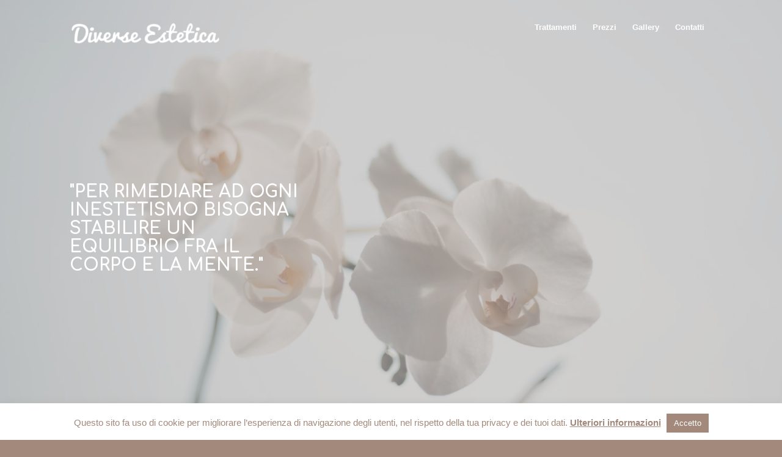

--- FILE ---
content_type: text/html; charset=UTF-8
request_url: https://www.diverseestetica.it/
body_size: 18671
content:
<!DOCTYPE html>
<html lang="it-IT" class="html_stretched responsive av-preloader-disabled  html_header_top html_logo_left html_main_nav_header html_menu_right html_slim html_header_sticky_disabled html_header_shrinking_disabled html_header_transparency html_mobile_menu_phone html_header_searchicon_disabled html_content_align_center html_header_unstick_top html_header_stretch_disabled html_minimal_header html_elegant-blog html_av-submenu-hidden html_av-submenu-display-click html_av-overlay-side html_av-overlay-side-minimal html_av-submenu-clone html_entry_id_206 av-cookies-no-cookie-consent av-no-preview av-default-lightbox html_text_menu_active av-mobile-menu-switch-default">
<head>
<meta charset="UTF-8" />


<!-- mobile setting -->
<meta name="viewport" content="width=device-width, initial-scale=1">

<!-- Scripts/CSS and wp_head hook -->
<meta name='robots' content='index, follow, max-image-preview:large, max-snippet:-1, max-video-preview:-1' />

	<!-- This site is optimized with the Yoast SEO plugin v20.1 - https://yoast.com/wordpress/plugins/seo/ -->
	<title>Diverse Estetica | Centro Estetico</title>
	<meta name="description" content="La tua oasi di tranquillità e benessere a Osnago (LC) | Manicure e Pedicure | Trattamenti Corpo Viso | Riflessologia Plantare | Mesoporazione | Epilazione" />
	<link rel="canonical" href="https://www.diverseestetica.it/home/" />
	<meta property="og:locale" content="it_IT" />
	<meta property="og:type" content="website" />
	<meta property="og:title" content="Diverse Estetica | Centro Estetico" />
	<meta property="og:description" content="La tua oasi di tranquillità e benessere a Osnago (LC) | Manicure e Pedicure | Trattamenti Corpo Viso | Riflessologia Plantare | Mesoporazione | Epilazione" />
	<meta property="og:url" content="https://www.diverseestetica.it/home/" />
	<meta property="og:site_name" content="Diverse Estetica" />
	<meta property="article:modified_time" content="2023-07-13T17:04:36+00:00" />
	<meta name="twitter:card" content="summary_large_image" />
	<meta name="twitter:label1" content="Tempo di lettura stimato" />
	<meta name="twitter:data1" content="4 minuti" />
	<script type="application/ld+json" class="yoast-schema-graph">{"@context":"https://schema.org","@graph":[{"@type":"WebPage","@id":"https://www.diverseestetica.it/home/","url":"https://www.diverseestetica.it/home/","name":"Diverse Estetica | Centro Estetico","isPartOf":{"@id":"https://www.diverseestetica.it/#website"},"datePublished":"2015-07-14T14:50:10+00:00","dateModified":"2023-07-13T17:04:36+00:00","description":"La tua oasi di tranquillità e benessere a Osnago (LC) | Manicure e Pedicure | Trattamenti Corpo Viso | Riflessologia Plantare | Mesoporazione | Epilazione","breadcrumb":{"@id":"https://www.diverseestetica.it/home/#breadcrumb"},"inLanguage":"it-IT","potentialAction":[{"@type":"ReadAction","target":["https://www.diverseestetica.it/home/"]}]},{"@type":"BreadcrumbList","@id":"https://www.diverseestetica.it/home/#breadcrumb","itemListElement":[{"@type":"ListItem","position":1,"name":"Home"}]},{"@type":"WebSite","@id":"https://www.diverseestetica.it/#website","url":"https://www.diverseestetica.it/","name":"Diverse Estetica","description":"","potentialAction":[{"@type":"SearchAction","target":{"@type":"EntryPoint","urlTemplate":"https://www.diverseestetica.it/?s={search_term_string}"},"query-input":"required name=search_term_string"}],"inLanguage":"it-IT"}]}</script>
	<!-- / Yoast SEO plugin. -->


<link rel="alternate" type="application/rss+xml" title="Diverse Estetica &raquo; Feed" href="https://www.diverseestetica.it/feed/" />
<link rel="alternate" type="application/rss+xml" title="Diverse Estetica &raquo; Feed dei commenti" href="https://www.diverseestetica.it/comments/feed/" />

<!-- google webfont font replacement -->

			<script type='text/javascript'>

				(function() {

					/*	check if webfonts are disabled by user setting via cookie - or user must opt in.	*/
					var html = document.getElementsByTagName('html')[0];
					var cookie_check = html.className.indexOf('av-cookies-needs-opt-in') >= 0 || html.className.indexOf('av-cookies-can-opt-out') >= 0;
					var allow_continue = true;
					var silent_accept_cookie = html.className.indexOf('av-cookies-user-silent-accept') >= 0;

					if( cookie_check && ! silent_accept_cookie )
					{
						if( ! document.cookie.match(/aviaCookieConsent/) || html.className.indexOf('av-cookies-session-refused') >= 0 )
						{
							allow_continue = false;
						}
						else
						{
							if( ! document.cookie.match(/aviaPrivacyRefuseCookiesHideBar/) )
							{
								allow_continue = false;
							}
							else if( ! document.cookie.match(/aviaPrivacyEssentialCookiesEnabled/) )
							{
								allow_continue = false;
							}
							else if( document.cookie.match(/aviaPrivacyGoogleWebfontsDisabled/) )
							{
								allow_continue = false;
							}
						}
					}

					if( allow_continue )
					{
						var f = document.createElement('link');

						f.type 	= 'text/css';
						f.rel 	= 'stylesheet';
						f.href 	= 'https://fonts.googleapis.com/css?family=Comfortaa:300,400,700&display=auto';
						f.id 	= 'avia-google-webfont';

						document.getElementsByTagName('head')[0].appendChild(f);
					}
				})();

			</script>
			<script type="text/javascript">
window._wpemojiSettings = {"baseUrl":"https:\/\/s.w.org\/images\/core\/emoji\/14.0.0\/72x72\/","ext":".png","svgUrl":"https:\/\/s.w.org\/images\/core\/emoji\/14.0.0\/svg\/","svgExt":".svg","source":{"concatemoji":"https:\/\/www.diverseestetica.it\/wp-includes\/js\/wp-emoji-release.min.js?ver=6.1.9"}};
/*! This file is auto-generated */
!function(e,a,t){var n,r,o,i=a.createElement("canvas"),p=i.getContext&&i.getContext("2d");function s(e,t){var a=String.fromCharCode,e=(p.clearRect(0,0,i.width,i.height),p.fillText(a.apply(this,e),0,0),i.toDataURL());return p.clearRect(0,0,i.width,i.height),p.fillText(a.apply(this,t),0,0),e===i.toDataURL()}function c(e){var t=a.createElement("script");t.src=e,t.defer=t.type="text/javascript",a.getElementsByTagName("head")[0].appendChild(t)}for(o=Array("flag","emoji"),t.supports={everything:!0,everythingExceptFlag:!0},r=0;r<o.length;r++)t.supports[o[r]]=function(e){if(p&&p.fillText)switch(p.textBaseline="top",p.font="600 32px Arial",e){case"flag":return s([127987,65039,8205,9895,65039],[127987,65039,8203,9895,65039])?!1:!s([55356,56826,55356,56819],[55356,56826,8203,55356,56819])&&!s([55356,57332,56128,56423,56128,56418,56128,56421,56128,56430,56128,56423,56128,56447],[55356,57332,8203,56128,56423,8203,56128,56418,8203,56128,56421,8203,56128,56430,8203,56128,56423,8203,56128,56447]);case"emoji":return!s([129777,127995,8205,129778,127999],[129777,127995,8203,129778,127999])}return!1}(o[r]),t.supports.everything=t.supports.everything&&t.supports[o[r]],"flag"!==o[r]&&(t.supports.everythingExceptFlag=t.supports.everythingExceptFlag&&t.supports[o[r]]);t.supports.everythingExceptFlag=t.supports.everythingExceptFlag&&!t.supports.flag,t.DOMReady=!1,t.readyCallback=function(){t.DOMReady=!0},t.supports.everything||(n=function(){t.readyCallback()},a.addEventListener?(a.addEventListener("DOMContentLoaded",n,!1),e.addEventListener("load",n,!1)):(e.attachEvent("onload",n),a.attachEvent("onreadystatechange",function(){"complete"===a.readyState&&t.readyCallback()})),(e=t.source||{}).concatemoji?c(e.concatemoji):e.wpemoji&&e.twemoji&&(c(e.twemoji),c(e.wpemoji)))}(window,document,window._wpemojiSettings);
</script>
<style type="text/css">
img.wp-smiley,
img.emoji {
	display: inline !important;
	border: none !important;
	box-shadow: none !important;
	height: 1em !important;
	width: 1em !important;
	margin: 0 0.07em !important;
	vertical-align: -0.1em !important;
	background: none !important;
	padding: 0 !important;
}
</style>
	<link rel='stylesheet' id='avia-grid-css' href='https://www.diverseestetica.it/wp-content/themes/enfold/css/grid.css?ver=5.4' type='text/css' media='all' />
<link rel='stylesheet' id='avia-base-css' href='https://www.diverseestetica.it/wp-content/themes/enfold/css/base.css?ver=5.4' type='text/css' media='all' />
<link rel='stylesheet' id='avia-layout-css' href='https://www.diverseestetica.it/wp-content/themes/enfold/css/layout.css?ver=5.4' type='text/css' media='all' />
<link rel='stylesheet' id='avia-module-audioplayer-css' href='https://www.diverseestetica.it/wp-content/themes/enfold/config-templatebuilder/avia-shortcodes/audio-player/audio-player.css?ver=5.4' type='text/css' media='all' />
<link rel='stylesheet' id='avia-module-blog-css' href='https://www.diverseestetica.it/wp-content/themes/enfold/config-templatebuilder/avia-shortcodes/blog/blog.css?ver=5.4' type='text/css' media='all' />
<link rel='stylesheet' id='avia-module-postslider-css' href='https://www.diverseestetica.it/wp-content/themes/enfold/config-templatebuilder/avia-shortcodes/postslider/postslider.css?ver=5.4' type='text/css' media='all' />
<link rel='stylesheet' id='avia-module-button-css' href='https://www.diverseestetica.it/wp-content/themes/enfold/config-templatebuilder/avia-shortcodes/buttons/buttons.css?ver=5.4' type='text/css' media='all' />
<link rel='stylesheet' id='avia-module-buttonrow-css' href='https://www.diverseestetica.it/wp-content/themes/enfold/config-templatebuilder/avia-shortcodes/buttonrow/buttonrow.css?ver=5.4' type='text/css' media='all' />
<link rel='stylesheet' id='avia-module-button-fullwidth-css' href='https://www.diverseestetica.it/wp-content/themes/enfold/config-templatebuilder/avia-shortcodes/buttons_fullwidth/buttons_fullwidth.css?ver=5.4' type='text/css' media='all' />
<link rel='stylesheet' id='avia-module-catalogue-css' href='https://www.diverseestetica.it/wp-content/themes/enfold/config-templatebuilder/avia-shortcodes/catalogue/catalogue.css?ver=5.4' type='text/css' media='all' />
<link rel='stylesheet' id='avia-module-comments-css' href='https://www.diverseestetica.it/wp-content/themes/enfold/config-templatebuilder/avia-shortcodes/comments/comments.css?ver=5.4' type='text/css' media='all' />
<link rel='stylesheet' id='avia-module-contact-css' href='https://www.diverseestetica.it/wp-content/themes/enfold/config-templatebuilder/avia-shortcodes/contact/contact.css?ver=5.4' type='text/css' media='all' />
<link rel='stylesheet' id='avia-module-slideshow-css' href='https://www.diverseestetica.it/wp-content/themes/enfold/config-templatebuilder/avia-shortcodes/slideshow/slideshow.css?ver=5.4' type='text/css' media='all' />
<link rel='stylesheet' id='avia-module-slideshow-contentpartner-css' href='https://www.diverseestetica.it/wp-content/themes/enfold/config-templatebuilder/avia-shortcodes/contentslider/contentslider.css?ver=5.4' type='text/css' media='all' />
<link rel='stylesheet' id='avia-module-countdown-css' href='https://www.diverseestetica.it/wp-content/themes/enfold/config-templatebuilder/avia-shortcodes/countdown/countdown.css?ver=5.4' type='text/css' media='all' />
<link rel='stylesheet' id='avia-module-gallery-css' href='https://www.diverseestetica.it/wp-content/themes/enfold/config-templatebuilder/avia-shortcodes/gallery/gallery.css?ver=5.4' type='text/css' media='all' />
<link rel='stylesheet' id='avia-module-gallery-hor-css' href='https://www.diverseestetica.it/wp-content/themes/enfold/config-templatebuilder/avia-shortcodes/gallery_horizontal/gallery_horizontal.css?ver=5.4' type='text/css' media='all' />
<link rel='stylesheet' id='avia-module-maps-css' href='https://www.diverseestetica.it/wp-content/themes/enfold/config-templatebuilder/avia-shortcodes/google_maps/google_maps.css?ver=5.4' type='text/css' media='all' />
<link rel='stylesheet' id='avia-module-gridrow-css' href='https://www.diverseestetica.it/wp-content/themes/enfold/config-templatebuilder/avia-shortcodes/grid_row/grid_row.css?ver=5.4' type='text/css' media='all' />
<link rel='stylesheet' id='avia-module-heading-css' href='https://www.diverseestetica.it/wp-content/themes/enfold/config-templatebuilder/avia-shortcodes/heading/heading.css?ver=5.4' type='text/css' media='all' />
<link rel='stylesheet' id='avia-module-rotator-css' href='https://www.diverseestetica.it/wp-content/themes/enfold/config-templatebuilder/avia-shortcodes/headline_rotator/headline_rotator.css?ver=5.4' type='text/css' media='all' />
<link rel='stylesheet' id='avia-module-hr-css' href='https://www.diverseestetica.it/wp-content/themes/enfold/config-templatebuilder/avia-shortcodes/hr/hr.css?ver=5.4' type='text/css' media='all' />
<link rel='stylesheet' id='avia-module-icon-css' href='https://www.diverseestetica.it/wp-content/themes/enfold/config-templatebuilder/avia-shortcodes/icon/icon.css?ver=5.4' type='text/css' media='all' />
<link rel='stylesheet' id='avia-module-icon-circles-css' href='https://www.diverseestetica.it/wp-content/themes/enfold/config-templatebuilder/avia-shortcodes/icon_circles/icon_circles.css?ver=5.4' type='text/css' media='all' />
<link rel='stylesheet' id='avia-module-iconbox-css' href='https://www.diverseestetica.it/wp-content/themes/enfold/config-templatebuilder/avia-shortcodes/iconbox/iconbox.css?ver=5.4' type='text/css' media='all' />
<link rel='stylesheet' id='avia-module-icongrid-css' href='https://www.diverseestetica.it/wp-content/themes/enfold/config-templatebuilder/avia-shortcodes/icongrid/icongrid.css?ver=5.4' type='text/css' media='all' />
<link rel='stylesheet' id='avia-module-iconlist-css' href='https://www.diverseestetica.it/wp-content/themes/enfold/config-templatebuilder/avia-shortcodes/iconlist/iconlist.css?ver=5.4' type='text/css' media='all' />
<link rel='stylesheet' id='avia-module-image-css' href='https://www.diverseestetica.it/wp-content/themes/enfold/config-templatebuilder/avia-shortcodes/image/image.css?ver=5.4' type='text/css' media='all' />
<link rel='stylesheet' id='avia-module-hotspot-css' href='https://www.diverseestetica.it/wp-content/themes/enfold/config-templatebuilder/avia-shortcodes/image_hotspots/image_hotspots.css?ver=5.4' type='text/css' media='all' />
<link rel='stylesheet' id='avia-module-magazine-css' href='https://www.diverseestetica.it/wp-content/themes/enfold/config-templatebuilder/avia-shortcodes/magazine/magazine.css?ver=5.4' type='text/css' media='all' />
<link rel='stylesheet' id='avia-module-masonry-css' href='https://www.diverseestetica.it/wp-content/themes/enfold/config-templatebuilder/avia-shortcodes/masonry_entries/masonry_entries.css?ver=5.4' type='text/css' media='all' />
<link rel='stylesheet' id='avia-siteloader-css' href='https://www.diverseestetica.it/wp-content/themes/enfold/css/avia-snippet-site-preloader.css?ver=5.4' type='text/css' media='all' />
<link rel='stylesheet' id='avia-module-menu-css' href='https://www.diverseestetica.it/wp-content/themes/enfold/config-templatebuilder/avia-shortcodes/menu/menu.css?ver=5.4' type='text/css' media='all' />
<link rel='stylesheet' id='avia-module-notification-css' href='https://www.diverseestetica.it/wp-content/themes/enfold/config-templatebuilder/avia-shortcodes/notification/notification.css?ver=5.4' type='text/css' media='all' />
<link rel='stylesheet' id='avia-module-numbers-css' href='https://www.diverseestetica.it/wp-content/themes/enfold/config-templatebuilder/avia-shortcodes/numbers/numbers.css?ver=5.4' type='text/css' media='all' />
<link rel='stylesheet' id='avia-module-portfolio-css' href='https://www.diverseestetica.it/wp-content/themes/enfold/config-templatebuilder/avia-shortcodes/portfolio/portfolio.css?ver=5.4' type='text/css' media='all' />
<link rel='stylesheet' id='avia-module-post-metadata-css' href='https://www.diverseestetica.it/wp-content/themes/enfold/config-templatebuilder/avia-shortcodes/post_metadata/post_metadata.css?ver=5.4' type='text/css' media='all' />
<link rel='stylesheet' id='avia-module-progress-bar-css' href='https://www.diverseestetica.it/wp-content/themes/enfold/config-templatebuilder/avia-shortcodes/progressbar/progressbar.css?ver=5.4' type='text/css' media='all' />
<link rel='stylesheet' id='avia-module-promobox-css' href='https://www.diverseestetica.it/wp-content/themes/enfold/config-templatebuilder/avia-shortcodes/promobox/promobox.css?ver=5.4' type='text/css' media='all' />
<link rel='stylesheet' id='avia-sc-search-css' href='https://www.diverseestetica.it/wp-content/themes/enfold/config-templatebuilder/avia-shortcodes/search/search.css?ver=5.4' type='text/css' media='all' />
<link rel='stylesheet' id='avia-module-slideshow-accordion-css' href='https://www.diverseestetica.it/wp-content/themes/enfold/config-templatebuilder/avia-shortcodes/slideshow_accordion/slideshow_accordion.css?ver=5.4' type='text/css' media='all' />
<link rel='stylesheet' id='avia-module-slideshow-feature-image-css' href='https://www.diverseestetica.it/wp-content/themes/enfold/config-templatebuilder/avia-shortcodes/slideshow_feature_image/slideshow_feature_image.css?ver=5.4' type='text/css' media='all' />
<link rel='stylesheet' id='avia-module-slideshow-fullsize-css' href='https://www.diverseestetica.it/wp-content/themes/enfold/config-templatebuilder/avia-shortcodes/slideshow_fullsize/slideshow_fullsize.css?ver=5.4' type='text/css' media='all' />
<link rel='stylesheet' id='avia-module-slideshow-fullscreen-css' href='https://www.diverseestetica.it/wp-content/themes/enfold/config-templatebuilder/avia-shortcodes/slideshow_fullscreen/slideshow_fullscreen.css?ver=5.4' type='text/css' media='all' />
<link rel='stylesheet' id='avia-module-slideshow-ls-css' href='https://www.diverseestetica.it/wp-content/themes/enfold/config-templatebuilder/avia-shortcodes/slideshow_layerslider/slideshow_layerslider.css?ver=5.4' type='text/css' media='all' />
<link rel='stylesheet' id='avia-module-social-css' href='https://www.diverseestetica.it/wp-content/themes/enfold/config-templatebuilder/avia-shortcodes/social_share/social_share.css?ver=5.4' type='text/css' media='all' />
<link rel='stylesheet' id='avia-module-tabsection-css' href='https://www.diverseestetica.it/wp-content/themes/enfold/config-templatebuilder/avia-shortcodes/tab_section/tab_section.css?ver=5.4' type='text/css' media='all' />
<link rel='stylesheet' id='avia-module-table-css' href='https://www.diverseestetica.it/wp-content/themes/enfold/config-templatebuilder/avia-shortcodes/table/table.css?ver=5.4' type='text/css' media='all' />
<link rel='stylesheet' id='avia-module-tabs-css' href='https://www.diverseestetica.it/wp-content/themes/enfold/config-templatebuilder/avia-shortcodes/tabs/tabs.css?ver=5.4' type='text/css' media='all' />
<link rel='stylesheet' id='avia-module-team-css' href='https://www.diverseestetica.it/wp-content/themes/enfold/config-templatebuilder/avia-shortcodes/team/team.css?ver=5.4' type='text/css' media='all' />
<link rel='stylesheet' id='avia-module-testimonials-css' href='https://www.diverseestetica.it/wp-content/themes/enfold/config-templatebuilder/avia-shortcodes/testimonials/testimonials.css?ver=5.4' type='text/css' media='all' />
<link rel='stylesheet' id='avia-module-timeline-css' href='https://www.diverseestetica.it/wp-content/themes/enfold/config-templatebuilder/avia-shortcodes/timeline/timeline.css?ver=5.4' type='text/css' media='all' />
<link rel='stylesheet' id='avia-module-toggles-css' href='https://www.diverseestetica.it/wp-content/themes/enfold/config-templatebuilder/avia-shortcodes/toggles/toggles.css?ver=5.4' type='text/css' media='all' />
<link rel='stylesheet' id='avia-module-video-css' href='https://www.diverseestetica.it/wp-content/themes/enfold/config-templatebuilder/avia-shortcodes/video/video.css?ver=5.4' type='text/css' media='all' />
<link rel='stylesheet' id='sbi_styles-css' href='https://www.diverseestetica.it/wp-content/plugins/instagram-feed/css/sbi-styles.min.css?ver=6.1.1' type='text/css' media='all' />
<link rel='stylesheet' id='wp-block-library-css' href='https://www.diverseestetica.it/wp-includes/css/dist/block-library/style.min.css?ver=6.1.9' type='text/css' media='all' />
<style id='global-styles-inline-css' type='text/css'>
body{--wp--preset--color--black: #000000;--wp--preset--color--cyan-bluish-gray: #abb8c3;--wp--preset--color--white: #ffffff;--wp--preset--color--pale-pink: #f78da7;--wp--preset--color--vivid-red: #cf2e2e;--wp--preset--color--luminous-vivid-orange: #ff6900;--wp--preset--color--luminous-vivid-amber: #fcb900;--wp--preset--color--light-green-cyan: #7bdcb5;--wp--preset--color--vivid-green-cyan: #00d084;--wp--preset--color--pale-cyan-blue: #8ed1fc;--wp--preset--color--vivid-cyan-blue: #0693e3;--wp--preset--color--vivid-purple: #9b51e0;--wp--preset--color--metallic-red: #b02b2c;--wp--preset--color--maximum-yellow-red: #edae44;--wp--preset--color--yellow-sun: #eeee22;--wp--preset--color--palm-leaf: #83a846;--wp--preset--color--aero: #7bb0e7;--wp--preset--color--old-lavender: #745f7e;--wp--preset--color--steel-teal: #5f8789;--wp--preset--color--raspberry-pink: #d65799;--wp--preset--color--medium-turquoise: #4ecac2;--wp--preset--gradient--vivid-cyan-blue-to-vivid-purple: linear-gradient(135deg,rgba(6,147,227,1) 0%,rgb(155,81,224) 100%);--wp--preset--gradient--light-green-cyan-to-vivid-green-cyan: linear-gradient(135deg,rgb(122,220,180) 0%,rgb(0,208,130) 100%);--wp--preset--gradient--luminous-vivid-amber-to-luminous-vivid-orange: linear-gradient(135deg,rgba(252,185,0,1) 0%,rgba(255,105,0,1) 100%);--wp--preset--gradient--luminous-vivid-orange-to-vivid-red: linear-gradient(135deg,rgba(255,105,0,1) 0%,rgb(207,46,46) 100%);--wp--preset--gradient--very-light-gray-to-cyan-bluish-gray: linear-gradient(135deg,rgb(238,238,238) 0%,rgb(169,184,195) 100%);--wp--preset--gradient--cool-to-warm-spectrum: linear-gradient(135deg,rgb(74,234,220) 0%,rgb(151,120,209) 20%,rgb(207,42,186) 40%,rgb(238,44,130) 60%,rgb(251,105,98) 80%,rgb(254,248,76) 100%);--wp--preset--gradient--blush-light-purple: linear-gradient(135deg,rgb(255,206,236) 0%,rgb(152,150,240) 100%);--wp--preset--gradient--blush-bordeaux: linear-gradient(135deg,rgb(254,205,165) 0%,rgb(254,45,45) 50%,rgb(107,0,62) 100%);--wp--preset--gradient--luminous-dusk: linear-gradient(135deg,rgb(255,203,112) 0%,rgb(199,81,192) 50%,rgb(65,88,208) 100%);--wp--preset--gradient--pale-ocean: linear-gradient(135deg,rgb(255,245,203) 0%,rgb(182,227,212) 50%,rgb(51,167,181) 100%);--wp--preset--gradient--electric-grass: linear-gradient(135deg,rgb(202,248,128) 0%,rgb(113,206,126) 100%);--wp--preset--gradient--midnight: linear-gradient(135deg,rgb(2,3,129) 0%,rgb(40,116,252) 100%);--wp--preset--duotone--dark-grayscale: url('#wp-duotone-dark-grayscale');--wp--preset--duotone--grayscale: url('#wp-duotone-grayscale');--wp--preset--duotone--purple-yellow: url('#wp-duotone-purple-yellow');--wp--preset--duotone--blue-red: url('#wp-duotone-blue-red');--wp--preset--duotone--midnight: url('#wp-duotone-midnight');--wp--preset--duotone--magenta-yellow: url('#wp-duotone-magenta-yellow');--wp--preset--duotone--purple-green: url('#wp-duotone-purple-green');--wp--preset--duotone--blue-orange: url('#wp-duotone-blue-orange');--wp--preset--font-size--small: 1rem;--wp--preset--font-size--medium: 1.125rem;--wp--preset--font-size--large: 1.75rem;--wp--preset--font-size--x-large: clamp(1.75rem, 3vw, 2.25rem);--wp--preset--spacing--20: 0.44rem;--wp--preset--spacing--30: 0.67rem;--wp--preset--spacing--40: 1rem;--wp--preset--spacing--50: 1.5rem;--wp--preset--spacing--60: 2.25rem;--wp--preset--spacing--70: 3.38rem;--wp--preset--spacing--80: 5.06rem;}body { margin: 0;--wp--style--global--content-size: 800px;--wp--style--global--wide-size: 1130px; }.wp-site-blocks > .alignleft { float: left; margin-right: 2em; }.wp-site-blocks > .alignright { float: right; margin-left: 2em; }.wp-site-blocks > .aligncenter { justify-content: center; margin-left: auto; margin-right: auto; }:where(.is-layout-flex){gap: 0.5em;}body .is-layout-flow > .alignleft{float: left;margin-inline-start: 0;margin-inline-end: 2em;}body .is-layout-flow > .alignright{float: right;margin-inline-start: 2em;margin-inline-end: 0;}body .is-layout-flow > .aligncenter{margin-left: auto !important;margin-right: auto !important;}body .is-layout-constrained > .alignleft{float: left;margin-inline-start: 0;margin-inline-end: 2em;}body .is-layout-constrained > .alignright{float: right;margin-inline-start: 2em;margin-inline-end: 0;}body .is-layout-constrained > .aligncenter{margin-left: auto !important;margin-right: auto !important;}body .is-layout-constrained > :where(:not(.alignleft):not(.alignright):not(.alignfull)){max-width: var(--wp--style--global--content-size);margin-left: auto !important;margin-right: auto !important;}body .is-layout-constrained > .alignwide{max-width: var(--wp--style--global--wide-size);}body .is-layout-flex{display: flex;}body .is-layout-flex{flex-wrap: wrap;align-items: center;}body .is-layout-flex > *{margin: 0;}body{padding-top: 0px;padding-right: 0px;padding-bottom: 0px;padding-left: 0px;}a:where(:not(.wp-element-button)){text-decoration: underline;}.wp-element-button, .wp-block-button__link{background-color: #32373c;border-width: 0;color: #fff;font-family: inherit;font-size: inherit;line-height: inherit;padding: calc(0.667em + 2px) calc(1.333em + 2px);text-decoration: none;}.has-black-color{color: var(--wp--preset--color--black) !important;}.has-cyan-bluish-gray-color{color: var(--wp--preset--color--cyan-bluish-gray) !important;}.has-white-color{color: var(--wp--preset--color--white) !important;}.has-pale-pink-color{color: var(--wp--preset--color--pale-pink) !important;}.has-vivid-red-color{color: var(--wp--preset--color--vivid-red) !important;}.has-luminous-vivid-orange-color{color: var(--wp--preset--color--luminous-vivid-orange) !important;}.has-luminous-vivid-amber-color{color: var(--wp--preset--color--luminous-vivid-amber) !important;}.has-light-green-cyan-color{color: var(--wp--preset--color--light-green-cyan) !important;}.has-vivid-green-cyan-color{color: var(--wp--preset--color--vivid-green-cyan) !important;}.has-pale-cyan-blue-color{color: var(--wp--preset--color--pale-cyan-blue) !important;}.has-vivid-cyan-blue-color{color: var(--wp--preset--color--vivid-cyan-blue) !important;}.has-vivid-purple-color{color: var(--wp--preset--color--vivid-purple) !important;}.has-metallic-red-color{color: var(--wp--preset--color--metallic-red) !important;}.has-maximum-yellow-red-color{color: var(--wp--preset--color--maximum-yellow-red) !important;}.has-yellow-sun-color{color: var(--wp--preset--color--yellow-sun) !important;}.has-palm-leaf-color{color: var(--wp--preset--color--palm-leaf) !important;}.has-aero-color{color: var(--wp--preset--color--aero) !important;}.has-old-lavender-color{color: var(--wp--preset--color--old-lavender) !important;}.has-steel-teal-color{color: var(--wp--preset--color--steel-teal) !important;}.has-raspberry-pink-color{color: var(--wp--preset--color--raspberry-pink) !important;}.has-medium-turquoise-color{color: var(--wp--preset--color--medium-turquoise) !important;}.has-black-background-color{background-color: var(--wp--preset--color--black) !important;}.has-cyan-bluish-gray-background-color{background-color: var(--wp--preset--color--cyan-bluish-gray) !important;}.has-white-background-color{background-color: var(--wp--preset--color--white) !important;}.has-pale-pink-background-color{background-color: var(--wp--preset--color--pale-pink) !important;}.has-vivid-red-background-color{background-color: var(--wp--preset--color--vivid-red) !important;}.has-luminous-vivid-orange-background-color{background-color: var(--wp--preset--color--luminous-vivid-orange) !important;}.has-luminous-vivid-amber-background-color{background-color: var(--wp--preset--color--luminous-vivid-amber) !important;}.has-light-green-cyan-background-color{background-color: var(--wp--preset--color--light-green-cyan) !important;}.has-vivid-green-cyan-background-color{background-color: var(--wp--preset--color--vivid-green-cyan) !important;}.has-pale-cyan-blue-background-color{background-color: var(--wp--preset--color--pale-cyan-blue) !important;}.has-vivid-cyan-blue-background-color{background-color: var(--wp--preset--color--vivid-cyan-blue) !important;}.has-vivid-purple-background-color{background-color: var(--wp--preset--color--vivid-purple) !important;}.has-metallic-red-background-color{background-color: var(--wp--preset--color--metallic-red) !important;}.has-maximum-yellow-red-background-color{background-color: var(--wp--preset--color--maximum-yellow-red) !important;}.has-yellow-sun-background-color{background-color: var(--wp--preset--color--yellow-sun) !important;}.has-palm-leaf-background-color{background-color: var(--wp--preset--color--palm-leaf) !important;}.has-aero-background-color{background-color: var(--wp--preset--color--aero) !important;}.has-old-lavender-background-color{background-color: var(--wp--preset--color--old-lavender) !important;}.has-steel-teal-background-color{background-color: var(--wp--preset--color--steel-teal) !important;}.has-raspberry-pink-background-color{background-color: var(--wp--preset--color--raspberry-pink) !important;}.has-medium-turquoise-background-color{background-color: var(--wp--preset--color--medium-turquoise) !important;}.has-black-border-color{border-color: var(--wp--preset--color--black) !important;}.has-cyan-bluish-gray-border-color{border-color: var(--wp--preset--color--cyan-bluish-gray) !important;}.has-white-border-color{border-color: var(--wp--preset--color--white) !important;}.has-pale-pink-border-color{border-color: var(--wp--preset--color--pale-pink) !important;}.has-vivid-red-border-color{border-color: var(--wp--preset--color--vivid-red) !important;}.has-luminous-vivid-orange-border-color{border-color: var(--wp--preset--color--luminous-vivid-orange) !important;}.has-luminous-vivid-amber-border-color{border-color: var(--wp--preset--color--luminous-vivid-amber) !important;}.has-light-green-cyan-border-color{border-color: var(--wp--preset--color--light-green-cyan) !important;}.has-vivid-green-cyan-border-color{border-color: var(--wp--preset--color--vivid-green-cyan) !important;}.has-pale-cyan-blue-border-color{border-color: var(--wp--preset--color--pale-cyan-blue) !important;}.has-vivid-cyan-blue-border-color{border-color: var(--wp--preset--color--vivid-cyan-blue) !important;}.has-vivid-purple-border-color{border-color: var(--wp--preset--color--vivid-purple) !important;}.has-metallic-red-border-color{border-color: var(--wp--preset--color--metallic-red) !important;}.has-maximum-yellow-red-border-color{border-color: var(--wp--preset--color--maximum-yellow-red) !important;}.has-yellow-sun-border-color{border-color: var(--wp--preset--color--yellow-sun) !important;}.has-palm-leaf-border-color{border-color: var(--wp--preset--color--palm-leaf) !important;}.has-aero-border-color{border-color: var(--wp--preset--color--aero) !important;}.has-old-lavender-border-color{border-color: var(--wp--preset--color--old-lavender) !important;}.has-steel-teal-border-color{border-color: var(--wp--preset--color--steel-teal) !important;}.has-raspberry-pink-border-color{border-color: var(--wp--preset--color--raspberry-pink) !important;}.has-medium-turquoise-border-color{border-color: var(--wp--preset--color--medium-turquoise) !important;}.has-vivid-cyan-blue-to-vivid-purple-gradient-background{background: var(--wp--preset--gradient--vivid-cyan-blue-to-vivid-purple) !important;}.has-light-green-cyan-to-vivid-green-cyan-gradient-background{background: var(--wp--preset--gradient--light-green-cyan-to-vivid-green-cyan) !important;}.has-luminous-vivid-amber-to-luminous-vivid-orange-gradient-background{background: var(--wp--preset--gradient--luminous-vivid-amber-to-luminous-vivid-orange) !important;}.has-luminous-vivid-orange-to-vivid-red-gradient-background{background: var(--wp--preset--gradient--luminous-vivid-orange-to-vivid-red) !important;}.has-very-light-gray-to-cyan-bluish-gray-gradient-background{background: var(--wp--preset--gradient--very-light-gray-to-cyan-bluish-gray) !important;}.has-cool-to-warm-spectrum-gradient-background{background: var(--wp--preset--gradient--cool-to-warm-spectrum) !important;}.has-blush-light-purple-gradient-background{background: var(--wp--preset--gradient--blush-light-purple) !important;}.has-blush-bordeaux-gradient-background{background: var(--wp--preset--gradient--blush-bordeaux) !important;}.has-luminous-dusk-gradient-background{background: var(--wp--preset--gradient--luminous-dusk) !important;}.has-pale-ocean-gradient-background{background: var(--wp--preset--gradient--pale-ocean) !important;}.has-electric-grass-gradient-background{background: var(--wp--preset--gradient--electric-grass) !important;}.has-midnight-gradient-background{background: var(--wp--preset--gradient--midnight) !important;}.has-small-font-size{font-size: var(--wp--preset--font-size--small) !important;}.has-medium-font-size{font-size: var(--wp--preset--font-size--medium) !important;}.has-large-font-size{font-size: var(--wp--preset--font-size--large) !important;}.has-x-large-font-size{font-size: var(--wp--preset--font-size--x-large) !important;}
.wp-block-navigation a:where(:not(.wp-element-button)){color: inherit;}
:where(.wp-block-columns.is-layout-flex){gap: 2em;}
.wp-block-pullquote{font-size: 1.5em;line-height: 1.6;}
</style>
<link rel='stylesheet' id='contact-form-7-css' href='https://www.diverseestetica.it/wp-content/plugins/contact-form-7/includes/css/styles.css?ver=5.7.3' type='text/css' media='all' />
<link rel='stylesheet' id='cookie-law-info-css' href='https://www.diverseestetica.it/wp-content/plugins/cookie-law-info/legacy/public/css/cookie-law-info-public.css?ver=3.0.8' type='text/css' media='all' />
<link rel='stylesheet' id='cookie-law-info-gdpr-css' href='https://www.diverseestetica.it/wp-content/plugins/cookie-law-info/legacy/public/css/cookie-law-info-gdpr.css?ver=3.0.8' type='text/css' media='all' />
<link rel='stylesheet' id='avia-scs-css' href='https://www.diverseestetica.it/wp-content/themes/enfold/css/shortcodes.css?ver=5.4' type='text/css' media='all' />
<link rel='stylesheet' id='avia-popup-css-css' href='https://www.diverseestetica.it/wp-content/themes/enfold/js/aviapopup/magnific-popup.min.css?ver=5.4' type='text/css' media='screen' />
<link rel='stylesheet' id='avia-lightbox-css' href='https://www.diverseestetica.it/wp-content/themes/enfold/css/avia-snippet-lightbox.css?ver=5.4' type='text/css' media='screen' />
<link rel='stylesheet' id='avia-widget-css-css' href='https://www.diverseestetica.it/wp-content/themes/enfold/css/avia-snippet-widget.css?ver=5.4' type='text/css' media='screen' />
<link rel='stylesheet' id='mediaelement-css' href='https://www.diverseestetica.it/wp-includes/js/mediaelement/mediaelementplayer-legacy.min.css?ver=4.2.17' type='text/css' media='all' />
<link rel='stylesheet' id='wp-mediaelement-css' href='https://www.diverseestetica.it/wp-includes/js/mediaelement/wp-mediaelement.min.css?ver=6.1.9' type='text/css' media='all' />
<link rel='stylesheet' id='avia-dynamic-css' href='https://www.diverseestetica.it/wp-content/uploads/dynamic_avia/enfold.css?ver=63e3c8576d7ee' type='text/css' media='all' />
<link rel='stylesheet' id='avia-custom-css' href='https://www.diverseestetica.it/wp-content/themes/enfold/css/custom.css?ver=5.4' type='text/css' media='all' />
<link rel='stylesheet' id='avia-single-post-206-css' href='https://www.diverseestetica.it/wp-content/uploads/dynamic_avia/avia_posts_css/post-206.css?ver=ver-1689267882' type='text/css' media='all' />
<script type='text/javascript' src='https://www.diverseestetica.it/wp-includes/js/jquery/jquery.min.js?ver=3.6.1' id='jquery-core-js'></script>
<script type='text/javascript' src='https://www.diverseestetica.it/wp-includes/js/jquery/jquery-migrate.min.js?ver=3.3.2' id='jquery-migrate-js'></script>
<script type='text/javascript' id='cookie-law-info-js-extra'>
/* <![CDATA[ */
var Cli_Data = {"nn_cookie_ids":[],"cookielist":[],"non_necessary_cookies":[],"ccpaEnabled":"","ccpaRegionBased":"","ccpaBarEnabled":"","strictlyEnabled":["necessary","obligatoire"],"ccpaType":"gdpr","js_blocking":"","custom_integration":"","triggerDomRefresh":"","secure_cookies":""};
var cli_cookiebar_settings = {"animate_speed_hide":"500","animate_speed_show":"500","background":"#fff","border":"#a2897b","border_on":"","button_1_button_colour":"#a2897b","button_1_button_hover":"#826e62","button_1_link_colour":"#fff","button_1_as_button":"1","button_1_new_win":"","button_2_button_colour":"#333","button_2_button_hover":"#292929","button_2_link_colour":"#a2897b","button_2_as_button":"","button_2_hidebar":"","button_3_button_colour":"#000","button_3_button_hover":"#000000","button_3_link_colour":"#fff","button_3_as_button":"1","button_3_new_win":"","button_4_button_colour":"#000","button_4_button_hover":"#000000","button_4_link_colour":"#fff","button_4_as_button":"1","button_7_button_colour":"#61a229","button_7_button_hover":"#4e8221","button_7_link_colour":"#fff","button_7_as_button":"1","button_7_new_win":"","font_family":"inherit","header_fix":"","notify_animate_hide":"1","notify_animate_show":"","notify_div_id":"#cookie-law-info-bar","notify_position_horizontal":"right","notify_position_vertical":"bottom","scroll_close":"","scroll_close_reload":"","accept_close_reload":"","reject_close_reload":"","showagain_tab":"1","showagain_background":"#fff","showagain_border":"#000","showagain_div_id":"#cookie-law-info-again","showagain_x_position":"10px","text":"#a2897b","show_once_yn":"","show_once":"10000","logging_on":"","as_popup":"","popup_overlay":"1","bar_heading_text":"","cookie_bar_as":"banner","popup_showagain_position":"bottom-right","widget_position":"left"};
var log_object = {"ajax_url":"https:\/\/www.diverseestetica.it\/wp-admin\/admin-ajax.php"};
/* ]]> */
</script>
<script type='text/javascript' src='https://www.diverseestetica.it/wp-content/plugins/cookie-law-info/legacy/public/js/cookie-law-info-public.js?ver=3.0.8' id='cookie-law-info-js'></script>
<script type='text/javascript' src='https://www.diverseestetica.it/wp-content/themes/enfold/js/avia-compat.js?ver=5.4' id='avia-compat-js'></script>
<link rel="https://api.w.org/" href="https://www.diverseestetica.it/wp-json/" /><link rel="alternate" type="application/json" href="https://www.diverseestetica.it/wp-json/wp/v2/pages/206" /><link rel="EditURI" type="application/rsd+xml" title="RSD" href="https://www.diverseestetica.it/xmlrpc.php?rsd" />
<link rel="wlwmanifest" type="application/wlwmanifest+xml" href="https://www.diverseestetica.it/wp-includes/wlwmanifest.xml" />
<meta name="generator" content="WordPress 6.1.9" />
<link rel='shortlink' href='https://www.diverseestetica.it/' />
<link rel="alternate" type="application/json+oembed" href="https://www.diverseestetica.it/wp-json/oembed/1.0/embed?url=https%3A%2F%2Fwww.diverseestetica.it%2F" />
<link rel="alternate" type="text/xml+oembed" href="https://www.diverseestetica.it/wp-json/oembed/1.0/embed?url=https%3A%2F%2Fwww.diverseestetica.it%2F&#038;format=xml" />
<link rel="profile" href="http://gmpg.org/xfn/11" />
<link rel="alternate" type="application/rss+xml" title="Diverse Estetica RSS2 Feed" href="https://www.diverseestetica.it/feed/" />
<link rel="pingback" href="https://www.diverseestetica.it/xmlrpc.php" />
<!--[if lt IE 9]><script src="https://www.diverseestetica.it/wp-content/themes/enfold/js/html5shiv.js"></script><![endif]-->

<style type="text/css">
		@font-face {font-family: 'entypo-fontello'; font-weight: normal; font-style: normal; font-display: auto;
		src: url('https://www.diverseestetica.it/wp-content/themes/enfold/config-templatebuilder/avia-template-builder/assets/fonts/entypo-fontello.woff2') format('woff2'),
		url('https://www.diverseestetica.it/wp-content/themes/enfold/config-templatebuilder/avia-template-builder/assets/fonts/entypo-fontello.woff') format('woff'),
		url('https://www.diverseestetica.it/wp-content/themes/enfold/config-templatebuilder/avia-template-builder/assets/fonts/entypo-fontello.ttf') format('truetype'),
		url('https://www.diverseestetica.it/wp-content/themes/enfold/config-templatebuilder/avia-template-builder/assets/fonts/entypo-fontello.svg#entypo-fontello') format('svg'),
		url('https://www.diverseestetica.it/wp-content/themes/enfold/config-templatebuilder/avia-template-builder/assets/fonts/entypo-fontello.eot'),
		url('https://www.diverseestetica.it/wp-content/themes/enfold/config-templatebuilder/avia-template-builder/assets/fonts/entypo-fontello.eot?#iefix') format('embedded-opentype');
		} #top .avia-font-entypo-fontello, body .avia-font-entypo-fontello, html body [data-av_iconfont='entypo-fontello']:before{ font-family: 'entypo-fontello'; }
		</style>

<!--
Debugging Info for Theme support: 

Theme: Enfold
Version: 5.4
Installed: enfold
AviaFramework Version: 5.3
AviaBuilder Version: 5.3
aviaElementManager Version: 1.0.1
ML:256-PU:38-PLA:10
WP:6.1.9
Compress: CSS:disabled - JS:disabled
Updates: disabled
PLAu:10
-->
</head>

<body id="top" class="home page-template-default page page-id-206 stretched no_sidebar_border rtl_columns av-curtain-numeric comfortaa " itemscope="itemscope" itemtype="https://schema.org/WebPage" >

	<svg xmlns="http://www.w3.org/2000/svg" viewBox="0 0 0 0" width="0" height="0" focusable="false" role="none" style="visibility: hidden; position: absolute; left: -9999px; overflow: hidden;" ><defs><filter id="wp-duotone-dark-grayscale"><feColorMatrix color-interpolation-filters="sRGB" type="matrix" values=" .299 .587 .114 0 0 .299 .587 .114 0 0 .299 .587 .114 0 0 .299 .587 .114 0 0 " /><feComponentTransfer color-interpolation-filters="sRGB" ><feFuncR type="table" tableValues="0 0.49803921568627" /><feFuncG type="table" tableValues="0 0.49803921568627" /><feFuncB type="table" tableValues="0 0.49803921568627" /><feFuncA type="table" tableValues="1 1" /></feComponentTransfer><feComposite in2="SourceGraphic" operator="in" /></filter></defs></svg><svg xmlns="http://www.w3.org/2000/svg" viewBox="0 0 0 0" width="0" height="0" focusable="false" role="none" style="visibility: hidden; position: absolute; left: -9999px; overflow: hidden;" ><defs><filter id="wp-duotone-grayscale"><feColorMatrix color-interpolation-filters="sRGB" type="matrix" values=" .299 .587 .114 0 0 .299 .587 .114 0 0 .299 .587 .114 0 0 .299 .587 .114 0 0 " /><feComponentTransfer color-interpolation-filters="sRGB" ><feFuncR type="table" tableValues="0 1" /><feFuncG type="table" tableValues="0 1" /><feFuncB type="table" tableValues="0 1" /><feFuncA type="table" tableValues="1 1" /></feComponentTransfer><feComposite in2="SourceGraphic" operator="in" /></filter></defs></svg><svg xmlns="http://www.w3.org/2000/svg" viewBox="0 0 0 0" width="0" height="0" focusable="false" role="none" style="visibility: hidden; position: absolute; left: -9999px; overflow: hidden;" ><defs><filter id="wp-duotone-purple-yellow"><feColorMatrix color-interpolation-filters="sRGB" type="matrix" values=" .299 .587 .114 0 0 .299 .587 .114 0 0 .299 .587 .114 0 0 .299 .587 .114 0 0 " /><feComponentTransfer color-interpolation-filters="sRGB" ><feFuncR type="table" tableValues="0.54901960784314 0.98823529411765" /><feFuncG type="table" tableValues="0 1" /><feFuncB type="table" tableValues="0.71764705882353 0.25490196078431" /><feFuncA type="table" tableValues="1 1" /></feComponentTransfer><feComposite in2="SourceGraphic" operator="in" /></filter></defs></svg><svg xmlns="http://www.w3.org/2000/svg" viewBox="0 0 0 0" width="0" height="0" focusable="false" role="none" style="visibility: hidden; position: absolute; left: -9999px; overflow: hidden;" ><defs><filter id="wp-duotone-blue-red"><feColorMatrix color-interpolation-filters="sRGB" type="matrix" values=" .299 .587 .114 0 0 .299 .587 .114 0 0 .299 .587 .114 0 0 .299 .587 .114 0 0 " /><feComponentTransfer color-interpolation-filters="sRGB" ><feFuncR type="table" tableValues="0 1" /><feFuncG type="table" tableValues="0 0.27843137254902" /><feFuncB type="table" tableValues="0.5921568627451 0.27843137254902" /><feFuncA type="table" tableValues="1 1" /></feComponentTransfer><feComposite in2="SourceGraphic" operator="in" /></filter></defs></svg><svg xmlns="http://www.w3.org/2000/svg" viewBox="0 0 0 0" width="0" height="0" focusable="false" role="none" style="visibility: hidden; position: absolute; left: -9999px; overflow: hidden;" ><defs><filter id="wp-duotone-midnight"><feColorMatrix color-interpolation-filters="sRGB" type="matrix" values=" .299 .587 .114 0 0 .299 .587 .114 0 0 .299 .587 .114 0 0 .299 .587 .114 0 0 " /><feComponentTransfer color-interpolation-filters="sRGB" ><feFuncR type="table" tableValues="0 0" /><feFuncG type="table" tableValues="0 0.64705882352941" /><feFuncB type="table" tableValues="0 1" /><feFuncA type="table" tableValues="1 1" /></feComponentTransfer><feComposite in2="SourceGraphic" operator="in" /></filter></defs></svg><svg xmlns="http://www.w3.org/2000/svg" viewBox="0 0 0 0" width="0" height="0" focusable="false" role="none" style="visibility: hidden; position: absolute; left: -9999px; overflow: hidden;" ><defs><filter id="wp-duotone-magenta-yellow"><feColorMatrix color-interpolation-filters="sRGB" type="matrix" values=" .299 .587 .114 0 0 .299 .587 .114 0 0 .299 .587 .114 0 0 .299 .587 .114 0 0 " /><feComponentTransfer color-interpolation-filters="sRGB" ><feFuncR type="table" tableValues="0.78039215686275 1" /><feFuncG type="table" tableValues="0 0.94901960784314" /><feFuncB type="table" tableValues="0.35294117647059 0.47058823529412" /><feFuncA type="table" tableValues="1 1" /></feComponentTransfer><feComposite in2="SourceGraphic" operator="in" /></filter></defs></svg><svg xmlns="http://www.w3.org/2000/svg" viewBox="0 0 0 0" width="0" height="0" focusable="false" role="none" style="visibility: hidden; position: absolute; left: -9999px; overflow: hidden;" ><defs><filter id="wp-duotone-purple-green"><feColorMatrix color-interpolation-filters="sRGB" type="matrix" values=" .299 .587 .114 0 0 .299 .587 .114 0 0 .299 .587 .114 0 0 .299 .587 .114 0 0 " /><feComponentTransfer color-interpolation-filters="sRGB" ><feFuncR type="table" tableValues="0.65098039215686 0.40392156862745" /><feFuncG type="table" tableValues="0 1" /><feFuncB type="table" tableValues="0.44705882352941 0.4" /><feFuncA type="table" tableValues="1 1" /></feComponentTransfer><feComposite in2="SourceGraphic" operator="in" /></filter></defs></svg><svg xmlns="http://www.w3.org/2000/svg" viewBox="0 0 0 0" width="0" height="0" focusable="false" role="none" style="visibility: hidden; position: absolute; left: -9999px; overflow: hidden;" ><defs><filter id="wp-duotone-blue-orange"><feColorMatrix color-interpolation-filters="sRGB" type="matrix" values=" .299 .587 .114 0 0 .299 .587 .114 0 0 .299 .587 .114 0 0 .299 .587 .114 0 0 " /><feComponentTransfer color-interpolation-filters="sRGB" ><feFuncR type="table" tableValues="0.098039215686275 1" /><feFuncG type="table" tableValues="0 0.66274509803922" /><feFuncB type="table" tableValues="0.84705882352941 0.41960784313725" /><feFuncA type="table" tableValues="1 1" /></feComponentTransfer><feComposite in2="SourceGraphic" operator="in" /></filter></defs></svg>
	<div id='wrap_all'>

	
<header id='header' class='all_colors header_color light_bg_color  av_header_top av_logo_left av_main_nav_header av_menu_right av_slim av_header_sticky_disabled av_header_shrinking_disabled av_header_stretch_disabled av_mobile_menu_phone av_header_transparency av_header_searchicon_disabled av_header_unstick_top av_minimal_header av_bottom_nav_disabled  av_alternate_logo_active av_header_border_disabled'  role="banner" itemscope="itemscope" itemtype="https://schema.org/WPHeader" >

		<div  id='header_main' class='container_wrap container_wrap_logo'>

        <div class='container av-logo-container'><div class='inner-container'><span class='logo avia-standard-logo'><a href='https://www.diverseestetica.it/' class=''><img src="http://diverseestetica.it/wp-content/uploads/2018/06/diverse-estetica-pure-color-300x109.png" height="100" width="300" alt='Diverse Estetica' title='' /><span class='subtext avia-standard-logo-sub'><img src="http://diverseestetica.it/wp-content/uploads/2018/06/diverse-estetica-menu-white-300x109.png" class='alternate avia-standard-logo' alt='' title='' /></span></a></span><nav class='main_menu' data-selectname='Seleziona una pagina'  role="navigation" itemscope="itemscope" itemtype="https://schema.org/SiteNavigationElement" ><div class="avia-menu av-main-nav-wrap"><ul role="menu" class="menu av-main-nav" id="avia-menu"><li role="menuitem" id="menu-item-467" class="menu-item menu-item-type-post_type menu-item-object-page menu-item-top-level menu-item-top-level-1"><a href="https://www.diverseestetica.it/trattamenti/" itemprop="url" tabindex="0"><span class="avia-bullet"></span><span class="avia-menu-text">Trattamenti</span><span class="avia-menu-fx"><span class="avia-arrow-wrap"><span class="avia-arrow"></span></span></span></a></li>
<li role="menuitem" id="menu-item-471" class="menu-item menu-item-type-post_type menu-item-object-page menu-item-top-level menu-item-top-level-2"><a href="https://www.diverseestetica.it/prezzi/" itemprop="url" tabindex="0"><span class="avia-bullet"></span><span class="avia-menu-text">Prezzi</span><span class="avia-menu-fx"><span class="avia-arrow-wrap"><span class="avia-arrow"></span></span></span></a></li>
<li role="menuitem" id="menu-item-734" class="menu-item menu-item-type-post_type menu-item-object-page menu-item-top-level menu-item-top-level-3"><a href="https://www.diverseestetica.it/gallery/" itemprop="url" tabindex="0"><span class="avia-bullet"></span><span class="avia-menu-text">Gallery</span><span class="avia-menu-fx"><span class="avia-arrow-wrap"><span class="avia-arrow"></span></span></span></a></li>
<li role="menuitem" id="menu-item-470" class="menu-item menu-item-type-post_type menu-item-object-page menu-item-top-level menu-item-top-level-4"><a href="https://www.diverseestetica.it/contatti/" itemprop="url" tabindex="0"><span class="avia-bullet"></span><span class="avia-menu-text">Contatti</span><span class="avia-menu-fx"><span class="avia-arrow-wrap"><span class="avia-arrow"></span></span></span></a></li>
<li class="av-burger-menu-main menu-item-avia-special av-small-burger-icon">
	        			<a href="#" aria-label="Menu" aria-hidden="false">
							<span class="av-hamburger av-hamburger--spin av-js-hamburger">
								<span class="av-hamburger-box">
						          <span class="av-hamburger-inner"></span>
						          <strong>Menu</strong>
								</span>
							</span>
							<span class="avia_hidden_link_text">Menu</span>
						</a>
	        		   </li></ul></div></nav></div> </div> 
		<!-- end container_wrap-->
		</div>
		<div class='header_bg'></div>

<!-- end header -->
</header>

	<div id='main' class='all_colors' data-scroll-offset='0'>

	<div   class='avia-fullscreen-slider main_color   avia-builder-el-0  el_before_av_section  avia-builder-el-first  container_wrap fullsize'  ><div  class='avia-slideshow av-4d8ge6-9a0f3db2d7d1960993a3e6aee2dd8bb3 avia-slideshow-extra_large av_fullscreen avia-slide-slider av-slideshow-ui av-control-default av-slideshow-manual av-loop-once av-loop-manual-endless av-default-height-applied   avia-slideshow-1' data-slideshow-options="{&quot;animation&quot;:&quot;slide&quot;,&quot;autoplay&quot;:false,&quot;loop_autoplay&quot;:&quot;once&quot;,&quot;interval&quot;:5,&quot;loop_manual&quot;:&quot;manual-endless&quot;,&quot;autoplay_stopper&quot;:false,&quot;noNavigation&quot;:false,&quot;bg_slider&quot;:true,&quot;keep_padding&quot;:false,&quot;hoverpause&quot;:false,&quot;show_slide_delay&quot;:0,&quot;slide_height&quot;:&quot;100&quot;,&quot;image_attachment&quot;:&quot;&quot;}"  itemprop="image" itemscope="itemscope" itemtype="https://schema.org/ImageObject" ><ul class='avia-slideshow-inner ' style='padding-bottom: 66.666666666667%;'><li style='background-position:center center;' data-img-url='https://www.diverseestetica.it/wp-content/uploads/2018/07/homepage-diverseestetica-1500x1000.jpg' class='avia-slideshow-slide av-4d8ge6-9a0f3db2d7d1960993a3e6aee2dd8bb3__0  av-single-slide slide-1 slide-odd'><div data-rel='slideshow-1' class='avia-slide-wrap '   ><div class='av-slideshow-caption av-4d8ge6-9a0f3db2d7d1960993a3e6aee2dd8bb3__0 caption_fullwidth caption_left'><div class="container caption_container"><div class="slideshow_caption"><div class="slideshow_inner_caption"><div class="slideshow_align_caption"><h2 class='avia-caption-title '  itemprop="name" >"Per rimediare ad ogni inestetismo bisogna stabilire un equilibrio fra il corpo e la mente."</h2></div></div></div></div></div><div class='av-section-color-overlay' style='opacity: 0.5; background-color: #afafaf; '></div></div></li></ul></div></div>
<div id='av_section_1'  class='avia-section av-enwse-80018e9d8d6d0773c104196aa9b91d85 main_color avia-section-default avia-no-border-styling  avia-builder-el-1  el_after_av_fullscreen  el_before_av_section  avia-bg-style-scroll container_wrap fullsize'  ><div class='container av-section-cont-open' ><div class='template-page content  av-content-full alpha units'><div class='post-entry post-entry-type-page post-entry-206'><div class='entry-content-wrapper clearfix'>
<div  class='hr av-3wwsj2-45c982441ba277ef6b892bba828b9e32 hr-invisible  avia-builder-el-2  el_before_av_heading  avia-builder-el-first '><span class='hr-inner '><span class="hr-inner-style"></span></span></div>
<div  class='av-special-heading av-3sikji-1cac3deb10e85c2e0d5e03ec96468091 av-special-heading-h1 blockquote modern-quote modern-centered  avia-builder-el-3  el_after_av_hr  el_before_av_one_full  av-inherit-size'><h1 class='av-special-heading-tag'  itemprop="headline"  >Benvenuti in Diverse Estetica</h1><div class="special-heading-border"><div class="special-heading-inner-border"></div></div></div>
<div class='flex_column av-3j7y8u-8cd6b4e971f98112132a7262f929a721 av_one_full  avia-builder-el-4  el_after_av_heading  avia-builder-el-last  first flex_column_div av-animated-generic bottom-to-top av-zero-column-padding '     ><section  class='av_textblock_section av-3e79m6-f4668b5881e2f0dd40f331e489c68c40'  itemscope="itemscope" itemtype="https://schema.org/CreativeWork" ><div class='avia_textblock'  itemprop="text" ><p style="text-align: center;">Cerchi un ambiente intimo e rilassante per rigenerarti dallo stress quotidiano? Diverse Estetica è la tua oasi di tranquillità e benessere.</p>
<p style="text-align: center;">
Gli ambienti raffinati, moderni e confortevoli, curati nei minimi dettagli, fanno del nostro centro di bellezza una meta fissa per tutti coloro che ricercano la salute del corpo, della mente e dello spirito.</p>
<p style="text-align: center;">
I trattamenti che ti proponiamo sono personalizzati, studiati su misura per te e si fondano su questo principio: per rimediare ad ogni inestetismo bisogna stabilire un equilibrio fra il corpo e la mente.</p>
<p style="text-align: center;">
Vuoi scoprire tutti i nostri servizi?</p>
</div></section></div>

</div></div></div><!-- close content main div --></div></div><div id='av_section_2'  class='avia-section av-375uxi-0b1309d2a209b07e5e921285608a131e main_color avia-section-default avia-no-border-styling  avia-builder-el-6  el_after_av_section  el_before_av_section  avia-bg-style-scroll container_wrap fullsize'  ><div class='container av-section-cont-open' ><div class='template-page content  av-content-full alpha units'><div class='post-entry post-entry-type-page post-entry-206'><div class='entry-content-wrapper clearfix'>
<div id='av-masonry-1' class='av-masonry av-b2u6m-22e5c7bd135af77c57d6a021f7928791 noHover av-fixed-size av-large-gap av-hover-overlay-active av-masonry-animation-active av-masonry-col-2 av-caption-always av-caption-style-overlay av-masonry-gallery ' data-post_id="206"><div class="av-masonry-container isotope av-js-disabled"><div class='av-masonry-entry isotope-item av-masonry-item-no-image '></div><a href="https://www.diverseestetica.it/wp-content/uploads/2018/07/trattamentiviso2-diverseestetica-1030x686.jpg"  aria-label="immagine Trattamenti Viso"  id='av-masonry-1-item-700' data-av-masonry-item='700' class='av-masonry-entry isotope-item post-700 attachment type-attachment status-inherit hentry  av-masonry-item-with-image' title="Trattamenti Viso" alt=""  data-av-masonry-custom-link="https://diverseestetica.it/trattamenti/#trattamentiviso"  itemprop="thumbnailUrl" ><div class='av-inner-masonry-sizer'></div><figure class='av-inner-masonry main_color'><div class="av-masonry-outerimage-container"><div class='av-masonry-image-container' style="background-image: url(https://www.diverseestetica.it/wp-content/uploads/2018/07/trattamentiviso2-diverseestetica-705x469.jpg);"  title="Trattamenti Viso"  ></div></div><figcaption class='av-inner-masonry-content site-background'><div class='av-inner-masonry-content-pos'><div class='av-inner-masonry-content-pos-content'><div class='avia-arrow'></div><h3 class='av-masonry-entry-title entry-title '  itemprop="headline" >Trattamenti Viso</h3></div></div></figcaption></figure></a><!--end av-masonry entry--><a href="https://www.diverseestetica.it/wp-content/uploads/2018/07/trattamenticorpo-diverseestetica-1030x687.jpg"  aria-label="immagine Trattamenti Corpo"  id='av-masonry-1-item-699' data-av-masonry-item='699' class='av-masonry-entry isotope-item post-699 attachment type-attachment status-inherit hentry  av-masonry-item-with-image' title="Trattamenti Corpo" alt=""  data-av-masonry-custom-link="https://diverseestetica.it/trattamenti/#trattamenticorpo"  itemprop="thumbnailUrl" ><div class='av-inner-masonry-sizer'></div><figure class='av-inner-masonry main_color'><div class="av-masonry-outerimage-container"><div class='av-masonry-image-container' style="background-image: url(https://www.diverseestetica.it/wp-content/uploads/2018/07/trattamenticorpo-diverseestetica-705x470.jpg);"  title="Trattamenti Corpo"  ></div></div><figcaption class='av-inner-masonry-content site-background'><div class='av-inner-masonry-content-pos'><div class='av-inner-masonry-content-pos-content'><div class='avia-arrow'></div><h3 class='av-masonry-entry-title entry-title '  itemprop="headline" >Trattamenti Corpo</h3></div></div></figcaption></figure></a><!--end av-masonry entry--><a href="https://www.diverseestetica.it/wp-content/uploads/2018/07/plantare-diverseestetica-1030x687.jpeg"  aria-label="immagine Riflessologia Plantare"  id='av-masonry-1-item-695' data-av-masonry-item='695' class='av-masonry-entry isotope-item post-695 attachment type-attachment status-inherit hentry  av-masonry-item-with-image' title="Riflessologia Plantare" alt=""  data-av-masonry-custom-link="https://diverseestetica.it/trattamenti/#plantare"  itemprop="thumbnailUrl" ><div class='av-inner-masonry-sizer'></div><figure class='av-inner-masonry main_color'><div class="av-masonry-outerimage-container"><div class='av-masonry-image-container' style="background-image: url(https://www.diverseestetica.it/wp-content/uploads/2018/07/plantare-diverseestetica-705x470.jpeg);"  title="Riflessologia Plantare"  ></div></div><figcaption class='av-inner-masonry-content site-background'><div class='av-inner-masonry-content-pos'><div class='av-inner-masonry-content-pos-content'><div class='avia-arrow'></div><h3 class='av-masonry-entry-title entry-title '  itemprop="headline" >Riflessologia Plantare</h3></div></div></figcaption></figure></a><!--end av-masonry entry--><a href="https://www.diverseestetica.it/wp-content/uploads/2018/07/trattamentiviso-diverseestetica-1030x687.jpg"  aria-label="immagine Laminazione"  id='av-masonry-1-item-697' data-av-masonry-item='697' class='av-masonry-entry isotope-item post-697 attachment type-attachment status-inherit hentry  av-masonry-item-with-image' title="Laminazione" alt=""  data-av-masonry-custom-link="https://diverseestetica.it/trattamenti/#laminazione"  itemprop="thumbnailUrl" ><div class='av-inner-masonry-sizer'></div><figure class='av-inner-masonry main_color'><div class="av-masonry-outerimage-container"><div class='av-masonry-image-container' style="background-image: url(https://www.diverseestetica.it/wp-content/uploads/2018/07/trattamentiviso-diverseestetica-705x470.jpg);"  title="Laminazione"  ></div></div><figcaption class='av-inner-masonry-content site-background'><div class='av-inner-masonry-content-pos'><div class='av-inner-masonry-content-pos-content'><div class='avia-arrow'></div><h3 class='av-masonry-entry-title entry-title '  itemprop="headline" >Laminazione</h3></div></div></figcaption></figure></a><!--end av-masonry entry--></div></div>

</div></div></div><!-- close content main div --></div></div><div id='citazione'  class='avia-section av-2v8kge-c37261779b90a97e42a3d750fa4f09ca main_color avia-section-default avia-no-border-styling  avia-builder-el-8  el_after_av_section  el_before_av_section  avia-full-stretch av-parallax-section avia-bg-style-parallax av-section-color-overlay-active av-minimum-height av-minimum-height-50  container_wrap fullsize'  data-section-bg-repeat='stretch' data-av_minimum_height_pc='50'><div class='av-parallax' data-avia-parallax-ratio='0.3' ><div class='av-parallax-inner main_color avia-full-stretch'></div></div><div class="av-section-color-overlay-wrap"><div class="av-section-color-overlay"></div><div class='container av-section-cont-open' ><div class='template-page content  av-content-full alpha units'><div class='post-entry post-entry-type-page post-entry-206'><div class='entry-content-wrapper clearfix'>
<div  class='av-special-heading av-2oxlxi-33b9f387b1f4c5f346d606d64f77b2d0 av-special-heading-h2 custom-color-heading blockquote modern-quote modern-centered  avia-builder-el-9  avia-builder-el-no-sibling '><h2 class='av-special-heading-tag'  itemprop="headline"  >Felicità non è avere quello che si desidera, ma desiderare quello che si ha.</h2><div class='av_custom_color av-subheading av-subheading_below'><p><span style="text-align:right !important">Oscar Wilde</span></p>
</div><div class="special-heading-border"><div class="special-heading-inner-border"></div></div></div>

</div></div></div><!-- close content main div --></div></div></div><div id='av_section_4'  class='avia-section av-2k4c9y-5bede477484d134eea90f204ceaf8fa9 main_color avia-section-large avia-no-border-styling  avia-builder-el-10  el_after_av_section  el_before_av_section  av-desktop-hide av-medium-hide av-small-hide av-mini-hide avia-bg-style-scroll container_wrap fullsize'  ><div class='container av-section-cont-open' ><div class='template-page content  av-content-full alpha units'><div class='post-entry post-entry-type-page post-entry-206'><div class='entry-content-wrapper clearfix'>
<section class="avia_codeblock_section  avia_code_block_0"  itemscope="itemscope" itemtype="https://schema.org/CreativeWork" ><div class='avia_codeblock '  itemprop="text" >
<div id="sb_instagram"  class="sbi sbi_mob_col_1 sbi_tab_col_2 sbi_col_4 sbi_width_resp" style="padding-bottom: 10px;width: 100%;" data-feedid="sbi_17841403971178938#12"  data-res="auto" data-cols="4" data-colsmobile="1" data-colstablet="2" data-num="12" data-nummobile="" data-shortcode-atts="{&quot;showheader&quot;:&quot;false&quot;,&quot;cachetime&quot;:30}"  data-postid="206" data-locatornonce="81e6c52883" data-sbi-flags="favorLocal,gdpr">
	
    <div id="sbi_images"  style="padding: 5px;">
		    </div>

	<div id="sbi_load" >

	
			<span class="sbi_follow_btn">
        <a href="https://www.instagram.com/diverseestetica/" target="_blank" rel="nofollow noopener">
            <svg class="svg-inline--fa fa-instagram fa-w-14" aria-hidden="true" data-fa-processed="" aria-label="Instagram" data-prefix="fab" data-icon="instagram" role="img" viewBox="0 0 448 512">
	                <path fill="currentColor" d="M224.1 141c-63.6 0-114.9 51.3-114.9 114.9s51.3 114.9 114.9 114.9S339 319.5 339 255.9 287.7 141 224.1 141zm0 189.6c-41.1 0-74.7-33.5-74.7-74.7s33.5-74.7 74.7-74.7 74.7 33.5 74.7 74.7-33.6 74.7-74.7 74.7zm146.4-194.3c0 14.9-12 26.8-26.8 26.8-14.9 0-26.8-12-26.8-26.8s12-26.8 26.8-26.8 26.8 12 26.8 26.8zm76.1 27.2c-1.7-35.9-9.9-67.7-36.2-93.9-26.2-26.2-58-34.4-93.9-36.2-37-2.1-147.9-2.1-184.9 0-35.8 1.7-67.6 9.9-93.9 36.1s-34.4 58-36.2 93.9c-2.1 37-2.1 147.9 0 184.9 1.7 35.9 9.9 67.7 36.2 93.9s58 34.4 93.9 36.2c37 2.1 147.9 2.1 184.9 0 35.9-1.7 67.7-9.9 93.9-36.2 26.2-26.2 34.4-58 36.2-93.9 2.1-37 2.1-147.8 0-184.8zM398.8 388c-7.8 19.6-22.9 34.7-42.6 42.6-29.5 11.7-99.5 9-132.1 9s-102.7 2.6-132.1-9c-19.6-7.8-34.7-22.9-42.6-42.6-11.7-29.5-9-99.5-9-132.1s-2.6-102.7 9-132.1c7.8-19.6 22.9-34.7 42.6-42.6 29.5-11.7 99.5-9 132.1-9s102.7-2.6 132.1 9c19.6 7.8 34.7 22.9 42.6 42.6 11.7 29.5 9 99.5 9 132.1s2.7 102.7-9 132.1z"></path>
	            </svg>            <span>Segui su Instagram</span>
        </a>
    </span>
	
</div>

	    <span class="sbi_resized_image_data" data-feed-id="sbi_17841403971178938#12" data-resized="[]">
	</span>
	</div>

</div></section>

</div></div></div><!-- close content main div --></div></div><div id='citazione'  class='avia-section av-21fl52-affc2a587928254420c1830166519a65 main_color avia-section-default avia-no-border-styling  avia-builder-el-12  el_after_av_section  avia-builder-el-last  avia-full-stretch av-parallax-section avia-bg-style-parallax av-section-color-overlay-active container_wrap fullsize'  data-section-bg-repeat='stretch'><div class='av-parallax' data-avia-parallax-ratio='0.3' ><div class='av-parallax-inner main_color avia-full-stretch'></div></div><div class="av-section-color-overlay-wrap"><div class="av-section-color-overlay"></div><div class='container av-section-cont-open' ><div class='template-page content  av-content-full alpha units'><div class='post-entry post-entry-type-page post-entry-206'><div class='entry-content-wrapper clearfix'>
<div  class='av-special-heading av-9elz2-da6770cc7ea6177fba12d9c5a828f3ef av-special-heading-h5 custom-color-heading blockquote modern-quote modern-centered  avia-builder-el-13  el_before_av_hr  avia-builder-el-first  av-inherit-size'><h5 class='av-special-heading-tag'  itemprop="headline"  >Nel nostro centro estetico usiamo solo prodotti di alta qualità</h5><div class="special-heading-border"><div class="special-heading-inner-border"></div></div></div>
<div  class='hr av-kt8r2z75-2d402cea463041390010d5db5e622502 hr-invisible  avia-builder-el-14  el_after_av_heading  el_before_av_one_fourth '><span class='hr-inner '><span class="hr-inner-style"></span></span></div>
<div class='flex_column av-1djxly-22529a2ae1cb31ae1f1464b9c5480f69 av_one_fourth  avia-builder-el-15  el_after_av_hr  el_before_av_one_fourth  first flex_column_div av-zero-column-padding '     ></div><div class='flex_column av-10tlly-ec45b236e77c2d229008edb63af4fea3 av_one_fourth  avia-builder-el-16  el_after_av_one_fourth  el_before_av_one_fourth  flex_column_div av-zero-column-padding '     ><div  class='avia-image-container av-kt8r1z94-9298ff816f41fd8c86f85ee2ef132fa3 av-styling- avia-align-center  avia-builder-el-17  avia-builder-el-no-sibling '   itemprop="image" itemscope="itemscope" itemtype="https://schema.org/ImageObject" ><div class="avia-image-container-inner"><div class="avia-image-overlay-wrap"><img class='wp-image-824 avia-img-lazy-loading-not-824 avia_image ' src='https://www.diverseestetica.it/wp-content/uploads/2021/09/marzia.jpeg' alt='' title='marzia'  height="225" width="225"  itemprop="thumbnailUrl"  /></div></div></div></div><div class='flex_column av-s47z2-b31b9abfc6d76c93439d82b1b51675ba av_one_fourth  avia-builder-el-18  el_after_av_one_fourth  el_before_av_one_fourth  flex_column_div av-zero-column-padding '     ><div  class='avia-image-container av-kt8r1z94-1-2c6b8690e22610d8495781f84f694b97 av-styling- avia-align-center  avia-builder-el-19  avia-builder-el-no-sibling '   itemprop="image" itemscope="itemscope" itemtype="https://schema.org/ImageObject" ><div class="avia-image-container-inner"><div class="avia-image-overlay-wrap"><img class='wp-image-823 avia-img-lazy-loading-not-823 avia_image ' src='https://www.diverseestetica.it/wp-content/uploads/2021/09/kaletin.jpeg' alt='' title='kaletin'  height="225" width="225"  itemprop="thumbnailUrl"  /></div></div></div></div><div class='flex_column av-dfoyu-3fb213a35f7688459690b9703c3636e4 av_one_fourth  avia-builder-el-20  el_after_av_one_fourth  avia-builder-el-last  flex_column_div av-zero-column-padding '     ></div>

</div></div></div><!-- close content main div --> <!-- section close by builder template --></div>		</div><!--end builder template--></div><!-- close default .container_wrap element -->				<div class='container_wrap footer_color' id='footer'>

					<div class='container'>

						<div class='flex_column av_one_third  first el_before_av_one_third'><section id="custom_html-2" class="widget_text widget clearfix widget_custom_html"><div class="textwidget custom-html-widget"><img src="http://diverseestetica.it/wp-content/uploads/2018/06/diverse-estetica-pure-white-300x109.png">

<p>
 Cerchi un ambiente intimo e rilassante per rigenerarti dallo stress quotidiano? Diverse Estetica è la tua oasi di tranquillità e benessere.
</p></div><span class="seperator extralight-border"></span></section></div><div class='flex_column av_one_third  el_after_av_one_third el_before_av_one_third '><section id="text-3" class="widget clearfix widget_text"><h3 class="widgettitle">Contatti</h3>			<div class="textwidget"><p><strong>Telefono:</strong> <a href="tel:3755522841">+39 375 552 2841</a></p>
<p><strong>Email:</strong> <a href="mailto:info@diverseestetica.it">info@diverseestetica.it</a></p>
<p><strong>Indirizzo:</strong> <a href="https://www.google.it/maps/place/Centro+estetico+Diverse+Estetica/@45.678167,9.387156,17z/data=!3m1!4b1!4m5!3m4!1s0x4786afd0339ec085:0xa5d4c0b18a6a2012!8m2!3d45.678167!4d9.38935" target="_blank" rel="noopener">Via Trieste 7/9 &#8211; 23875 &#8211; Osnago (LC)</a></p>
</div>
		<span class="seperator extralight-border"></span></section></div><div class='flex_column av_one_third  el_after_av_one_third el_before_av_one_third '><section id="text-4" class="widget clearfix widget_text">			<div class="textwidget"><p><!--<strong>Lunedì - Venerdì:</strong> 9.30 - 19.30

<strong>Sabato:</strong> chiuso--></p>
</div>
		<span class="seperator extralight-border"></span></section></div>
					</div>

				<!-- ####### END FOOTER CONTAINER ####### -->
				</div>

	

	
				<footer class='container_wrap socket_color' id='socket'  role="contentinfo" itemscope="itemscope" itemtype="https://schema.org/WPFooter" >
                    <div class='container'>

                        <span class='copyright'> @ 2021 Diverse Estetica di Alessia Casula  | p.iva 03364270136 | <a href="https://diverseestetica.it/cookie-policy/" target="_blank">cookie policy</a> | <a href="https://www.iubenda.com/privacy-policy/59323451" target="_blank">privacy policy</a> | Powered by YN </span>

                        <ul class='noLightbox social_bookmarks icon_count_2'><li class='social_bookmarks_facebook av-social-link-facebook social_icon_1'><a target="_blank" aria-label="Collegamento a Facebook" href='https://www.facebook.com/diverseestetica.centroestetico' aria-hidden='false' data-av_icon='' data-av_iconfont='entypo-fontello' title='Facebook' rel="noopener"><span class='avia_hidden_link_text'>Facebook</span></a></li><li class='social_bookmarks_instagram av-social-link-instagram social_icon_2'><a target="_blank" aria-label="Collegamento a Instagram" href='https://www.instagram.com/diverseestetica' aria-hidden='false' data-av_icon='' data-av_iconfont='entypo-fontello' title='Instagram' rel="noopener"><span class='avia_hidden_link_text'>Instagram</span></a></li></ul>
                    </div>

	            <!-- ####### END SOCKET CONTAINER ####### -->
				</footer>


					<!-- end main -->
		</div>

		<!-- end wrap_all --></div>

<a href='#top' title='Scorrere verso l&rsquo;alto' id='scroll-top-link' aria-hidden='true' data-av_icon='' data-av_iconfont='entypo-fontello'><span class="avia_hidden_link_text">Scorrere verso l&rsquo;alto</span></a>

<div id="fb-root"></div>

<!--googleoff: all--><div id="cookie-law-info-bar" data-nosnippet="true"><span>Questo sito fa uso di cookie per migliorare l’esperienza di navigazione degli utenti, nel rispetto della tua privacy e dei tuoi dati.  <a href="https://diverseestetica.it/cookie-policy/" id="CONSTANT_OPEN_URL" target="_blank" class="cli-plugin-main-link">Ulteriori informazioni</a> <a role='button' data-cli_action="accept" id="cookie_action_close_header" class="medium cli-plugin-button cli-plugin-main-button cookie_action_close_header cli_action_button wt-cli-accept-btn">Accetto</a></span></div><div id="cookie-law-info-again" data-nosnippet="true"><span id="cookie_hdr_showagain">Privacy &amp; Cookies Policy</span></div><div class="cli-modal" data-nosnippet="true" id="cliSettingsPopup" tabindex="-1" role="dialog" aria-labelledby="cliSettingsPopup" aria-hidden="true">
  <div class="cli-modal-dialog" role="document">
	<div class="cli-modal-content cli-bar-popup">
		  <button type="button" class="cli-modal-close" id="cliModalClose">
			<svg class="" viewBox="0 0 24 24"><path d="M19 6.41l-1.41-1.41-5.59 5.59-5.59-5.59-1.41 1.41 5.59 5.59-5.59 5.59 1.41 1.41 5.59-5.59 5.59 5.59 1.41-1.41-5.59-5.59z"></path><path d="M0 0h24v24h-24z" fill="none"></path></svg>
			<span class="wt-cli-sr-only">Chiudi</span>
		  </button>
		  <div class="cli-modal-body">
			<div class="cli-container-fluid cli-tab-container">
	<div class="cli-row">
		<div class="cli-col-12 cli-align-items-stretch cli-px-0">
			<div class="cli-privacy-overview">
				<h4>Privacy Overview</h4>				<div class="cli-privacy-content">
					<div class="cli-privacy-content-text">This website uses cookies to improve your experience while you navigate through the website. Out of these cookies, the cookies that are categorized as necessary are stored on your browser as they are as essential for the working of basic functionalities of the website. We also use third-party cookies that help us analyze and understand how you use this website. These cookies will be stored in your browser only with your consent. You also have the option to opt-out of these cookies. But opting out of some of these cookies may have an effect on your browsing experience.</div>
				</div>
				<a class="cli-privacy-readmore" aria-label="Mostra altro" role="button" data-readmore-text="Mostra altro" data-readless-text="Mostra meno"></a>			</div>
		</div>
		<div class="cli-col-12 cli-align-items-stretch cli-px-0 cli-tab-section-container">
												<div class="cli-tab-section">
						<div class="cli-tab-header">
							<a role="button" tabindex="0" class="cli-nav-link cli-settings-mobile" data-target="necessary" data-toggle="cli-toggle-tab">
								Necessary							</a>
															<div class="wt-cli-necessary-checkbox">
									<input type="checkbox" class="cli-user-preference-checkbox"  id="wt-cli-checkbox-necessary" data-id="checkbox-necessary" checked="checked"  />
									<label class="form-check-label" for="wt-cli-checkbox-necessary">Necessary</label>
								</div>
								<span class="cli-necessary-caption">Sempre abilitato</span>
													</div>
						<div class="cli-tab-content">
							<div class="cli-tab-pane cli-fade" data-id="necessary">
								<div class="wt-cli-cookie-description">
									Necessary cookies are absolutely essential for the website to function properly. This category only includes cookies that ensures basic functionalities and security features of the website. These cookies do not store any personal information.								</div>
							</div>
						</div>
					</div>
																		</div>
	</div>
</div>
		  </div>
		  <div class="cli-modal-footer">
			<div class="wt-cli-element cli-container-fluid cli-tab-container">
				<div class="cli-row">
					<div class="cli-col-12 cli-align-items-stretch cli-px-0">
						<div class="cli-tab-footer wt-cli-privacy-overview-actions">
						
															<a id="wt-cli-privacy-save-btn" role="button" tabindex="0" data-cli-action="accept" class="wt-cli-privacy-btn cli_setting_save_button wt-cli-privacy-accept-btn cli-btn">ACCETTA E SALVA</a>
													</div>
						
					</div>
				</div>
			</div>
		</div>
	</div>
  </div>
</div>
<div class="cli-modal-backdrop cli-fade cli-settings-overlay"></div>
<div class="cli-modal-backdrop cli-fade cli-popupbar-overlay"></div>
<!--googleon: all--><!-- Instagram Feed JS -->
<script type="text/javascript">
var sbiajaxurl = "https://www.diverseestetica.it/wp-admin/admin-ajax.php";
</script>

 <script type='text/javascript'>
 /* <![CDATA[ */  
var avia_framework_globals = avia_framework_globals || {};
    avia_framework_globals.frameworkUrl = 'https://www.diverseestetica.it/wp-content/themes/enfold/framework/';
    avia_framework_globals.installedAt = 'https://www.diverseestetica.it/wp-content/themes/enfold/';
    avia_framework_globals.ajaxurl = 'https://www.diverseestetica.it/wp-admin/admin-ajax.php';
/* ]]> */ 
</script>
 
 <script type='text/javascript' src='https://www.diverseestetica.it/wp-content/themes/enfold/js/waypoints/waypoints.min.js?ver=5.4' id='avia-waypoints-js'></script>
<script type='text/javascript' src='https://www.diverseestetica.it/wp-content/themes/enfold/js/avia.js?ver=5.4' id='avia-default-js'></script>
<script type='text/javascript' src='https://www.diverseestetica.it/wp-content/themes/enfold/js/shortcodes.js?ver=5.4' id='avia-shortcodes-js'></script>
<script type='text/javascript' src='https://www.diverseestetica.it/wp-content/themes/enfold/config-templatebuilder/avia-shortcodes/audio-player/audio-player.js?ver=5.4' id='avia-module-audioplayer-js'></script>
<script type='text/javascript' src='https://www.diverseestetica.it/wp-content/themes/enfold/config-templatebuilder/avia-shortcodes/chart/chart-js.min.js?ver=5.4' id='avia-module-chart-js-js'></script>
<script type='text/javascript' src='https://www.diverseestetica.it/wp-content/themes/enfold/config-templatebuilder/avia-shortcodes/chart/chart.js?ver=5.4' id='avia-module-chart-js'></script>
<script type='text/javascript' src='https://www.diverseestetica.it/wp-content/themes/enfold/config-templatebuilder/avia-shortcodes/contact/contact.js?ver=5.4' id='avia-module-contact-js'></script>
<script type='text/javascript' src='https://www.diverseestetica.it/wp-content/themes/enfold/config-templatebuilder/avia-shortcodes/slideshow/slideshow.js?ver=5.4' id='avia-module-slideshow-js'></script>
<script type='text/javascript' src='https://www.diverseestetica.it/wp-content/themes/enfold/config-templatebuilder/avia-shortcodes/countdown/countdown.js?ver=5.4' id='avia-module-countdown-js'></script>
<script type='text/javascript' src='https://www.diverseestetica.it/wp-content/themes/enfold/config-templatebuilder/avia-shortcodes/gallery/gallery.js?ver=5.4' id='avia-module-gallery-js'></script>
<script type='text/javascript' src='https://www.diverseestetica.it/wp-content/themes/enfold/config-templatebuilder/avia-shortcodes/gallery_horizontal/gallery_horizontal.js?ver=5.4' id='avia-module-gallery-hor-js'></script>
<script type='text/javascript' src='https://www.diverseestetica.it/wp-content/themes/enfold/config-templatebuilder/avia-shortcodes/headline_rotator/headline_rotator.js?ver=5.4' id='avia-module-rotator-js'></script>
<script type='text/javascript' src='https://www.diverseestetica.it/wp-content/themes/enfold/config-templatebuilder/avia-shortcodes/icon_circles/icon_circles.js?ver=5.4' id='avia-module-icon-circles-js'></script>
<script type='text/javascript' src='https://www.diverseestetica.it/wp-content/themes/enfold/config-templatebuilder/avia-shortcodes/icongrid/icongrid.js?ver=5.4' id='avia-module-icongrid-js'></script>
<script type='text/javascript' src='https://www.diverseestetica.it/wp-content/themes/enfold/config-templatebuilder/avia-shortcodes/iconlist/iconlist.js?ver=5.4' id='avia-module-iconlist-js'></script>
<script type='text/javascript' src='https://www.diverseestetica.it/wp-content/themes/enfold/config-templatebuilder/avia-shortcodes/image_hotspots/image_hotspots.js?ver=5.4' id='avia-module-hotspot-js'></script>
<script type='text/javascript' src='https://www.diverseestetica.it/wp-content/themes/enfold/config-templatebuilder/avia-shortcodes/magazine/magazine.js?ver=5.4' id='avia-module-magazine-js'></script>
<script type='text/javascript' src='https://www.diverseestetica.it/wp-content/themes/enfold/config-templatebuilder/avia-shortcodes/portfolio/isotope.min.js?ver=5.4' id='avia-module-isotope-js'></script>
<script type='text/javascript' src='https://www.diverseestetica.it/wp-content/themes/enfold/config-templatebuilder/avia-shortcodes/masonry_entries/masonry_entries.js?ver=5.4' id='avia-module-masonry-js'></script>
<script type='text/javascript' src='https://www.diverseestetica.it/wp-content/themes/enfold/config-templatebuilder/avia-shortcodes/menu/menu.js?ver=5.4' id='avia-module-menu-js'></script>
<script type='text/javascript' src='https://www.diverseestetica.it/wp-content/themes/enfold/config-templatebuilder/avia-shortcodes/notification/notification.js?ver=5.4' id='avia-module-notification-js'></script>
<script type='text/javascript' src='https://www.diverseestetica.it/wp-content/themes/enfold/config-templatebuilder/avia-shortcodes/numbers/numbers.js?ver=5.4' id='avia-module-numbers-js'></script>
<script type='text/javascript' src='https://www.diverseestetica.it/wp-content/themes/enfold/config-templatebuilder/avia-shortcodes/portfolio/portfolio.js?ver=5.4' id='avia-module-portfolio-js'></script>
<script type='text/javascript' src='https://www.diverseestetica.it/wp-content/themes/enfold/config-templatebuilder/avia-shortcodes/progressbar/progressbar.js?ver=5.4' id='avia-module-progress-bar-js'></script>
<script type='text/javascript' src='https://www.diverseestetica.it/wp-content/themes/enfold/config-templatebuilder/avia-shortcodes/slideshow/slideshow-video.js?ver=5.4' id='avia-module-slideshow-video-js'></script>
<script type='text/javascript' src='https://www.diverseestetica.it/wp-content/themes/enfold/config-templatebuilder/avia-shortcodes/slideshow_accordion/slideshow_accordion.js?ver=5.4' id='avia-module-slideshow-accordion-js'></script>
<script type='text/javascript' src='https://www.diverseestetica.it/wp-content/themes/enfold/config-templatebuilder/avia-shortcodes/slideshow_fullscreen/slideshow_fullscreen.js?ver=5.4' id='avia-module-slideshow-fullscreen-js'></script>
<script type='text/javascript' src='https://www.diverseestetica.it/wp-content/themes/enfold/config-templatebuilder/avia-shortcodes/slideshow_layerslider/slideshow_layerslider.js?ver=5.4' id='avia-module-slideshow-ls-js'></script>
<script type='text/javascript' src='https://www.diverseestetica.it/wp-content/themes/enfold/config-templatebuilder/avia-shortcodes/tab_section/tab_section.js?ver=5.4' id='avia-module-tabsection-js'></script>
<script type='text/javascript' src='https://www.diverseestetica.it/wp-content/themes/enfold/config-templatebuilder/avia-shortcodes/tabs/tabs.js?ver=5.4' id='avia-module-tabs-js'></script>
<script type='text/javascript' src='https://www.diverseestetica.it/wp-content/themes/enfold/config-templatebuilder/avia-shortcodes/testimonials/testimonials.js?ver=5.4' id='avia-module-testimonials-js'></script>
<script type='text/javascript' src='https://www.diverseestetica.it/wp-content/themes/enfold/config-templatebuilder/avia-shortcodes/timeline/timeline.js?ver=5.4' id='avia-module-timeline-js'></script>
<script type='text/javascript' src='https://www.diverseestetica.it/wp-content/themes/enfold/config-templatebuilder/avia-shortcodes/toggles/toggles.js?ver=5.4' id='avia-module-toggles-js'></script>
<script type='text/javascript' src='https://www.diverseestetica.it/wp-content/themes/enfold/config-templatebuilder/avia-shortcodes/video/video.js?ver=5.4' id='avia-module-video-js'></script>
<script type='text/javascript' src='https://www.diverseestetica.it/wp-content/plugins/contact-form-7/includes/swv/js/index.js?ver=5.7.3' id='swv-js'></script>
<script type='text/javascript' id='contact-form-7-js-extra'>
/* <![CDATA[ */
var wpcf7 = {"api":{"root":"https:\/\/www.diverseestetica.it\/wp-json\/","namespace":"contact-form-7\/v1"}};
/* ]]> */
</script>
<script type='text/javascript' src='https://www.diverseestetica.it/wp-content/plugins/contact-form-7/includes/js/index.js?ver=5.7.3' id='contact-form-7-js'></script>
<script type='text/javascript' src='https://www.diverseestetica.it/wp-content/themes/enfold/js/avia-snippet-hamburger-menu.js?ver=5.4' id='avia-hamburger-menu-js'></script>
<script type='text/javascript' src='https://www.diverseestetica.it/wp-content/themes/enfold/js/avia-snippet-parallax.js?ver=5.4' id='avia-parallax-support-js'></script>
<script type='text/javascript' src='https://www.diverseestetica.it/wp-content/themes/enfold/js/aviapopup/jquery.magnific-popup.min.js?ver=5.4' id='avia-popup-js-js'></script>
<script type='text/javascript' src='https://www.diverseestetica.it/wp-content/themes/enfold/js/avia-snippet-lightbox.js?ver=5.4' id='avia-lightbox-activation-js'></script>
<script type='text/javascript' src='https://www.diverseestetica.it/wp-content/themes/enfold/js/avia-snippet-footer-effects.js?ver=5.4' id='avia-footer-effects-js'></script>
<script type='text/javascript' src='https://www.diverseestetica.it/wp-content/themes/enfold/js/avia-snippet-widget.js?ver=5.4' id='avia-widget-js-js'></script>
<script type='text/javascript' id='mediaelement-core-js-before'>
var mejsL10n = {"language":"it","strings":{"mejs.download-file":"Scarica il file","mejs.install-flash":"Stai usando un browser che non ha Flash player abilitato o installato. Attiva il tuo plugin Flash player o scarica l'ultima versione da https:\/\/get.adobe.com\/flashplayer\/","mejs.fullscreen":"Schermo intero","mejs.play":"Play","mejs.pause":"Pausa","mejs.time-slider":"Time Slider","mejs.time-help-text":"Usa i tasti freccia sinistra\/destra per avanzare di un secondo, su\/gi\u00f9 per avanzare di 10 secondi.","mejs.live-broadcast":"Diretta streaming","mejs.volume-help-text":"Usa i tasti freccia su\/gi\u00f9 per aumentare o diminuire il volume.","mejs.unmute":"Togli il muto","mejs.mute":"Muto","mejs.volume-slider":"Cursore del volume","mejs.video-player":"Video Player","mejs.audio-player":"Audio Player","mejs.captions-subtitles":"Didascalie\/Sottotitoli","mejs.captions-chapters":"Capitoli","mejs.none":"Nessuna","mejs.afrikaans":"Afrikaans","mejs.albanian":"Albanese","mejs.arabic":"Arabo","mejs.belarusian":"Bielorusso","mejs.bulgarian":"Bulgaro","mejs.catalan":"Catalano","mejs.chinese":"Cinese","mejs.chinese-simplified":"Cinese (semplificato)","mejs.chinese-traditional":"Cinese (tradizionale)","mejs.croatian":"Croato","mejs.czech":"Ceco","mejs.danish":"Danese","mejs.dutch":"Olandese","mejs.english":"Inglese","mejs.estonian":"Estone","mejs.filipino":"Filippino","mejs.finnish":"Finlandese","mejs.french":"Francese","mejs.galician":"Galician","mejs.german":"Tedesco","mejs.greek":"Greco","mejs.haitian-creole":"Haitian Creole","mejs.hebrew":"Ebraico","mejs.hindi":"Hindi","mejs.hungarian":"Ungherese","mejs.icelandic":"Icelandic","mejs.indonesian":"Indonesiano","mejs.irish":"Irish","mejs.italian":"Italiano","mejs.japanese":"Giapponese","mejs.korean":"Coreano","mejs.latvian":"Lettone","mejs.lithuanian":"Lituano","mejs.macedonian":"Macedone","mejs.malay":"Malese","mejs.maltese":"Maltese","mejs.norwegian":"Norvegese","mejs.persian":"Persiano","mejs.polish":"Polacco","mejs.portuguese":"Portoghese","mejs.romanian":"Romeno","mejs.russian":"Russo","mejs.serbian":"Serbo","mejs.slovak":"Slovak","mejs.slovenian":"Sloveno","mejs.spanish":"Spagnolo","mejs.swahili":"Swahili","mejs.swedish":"Svedese","mejs.tagalog":"Tagalog","mejs.thai":"Thailandese","mejs.turkish":"Turco","mejs.ukrainian":"Ucraino","mejs.vietnamese":"Vietnamita","mejs.welsh":"Gallese","mejs.yiddish":"Yiddish"}};
</script>
<script type='text/javascript' src='https://www.diverseestetica.it/wp-includes/js/mediaelement/mediaelement-and-player.min.js?ver=4.2.17' id='mediaelement-core-js'></script>
<script type='text/javascript' src='https://www.diverseestetica.it/wp-includes/js/mediaelement/mediaelement-migrate.min.js?ver=6.1.9' id='mediaelement-migrate-js'></script>
<script type='text/javascript' id='mediaelement-js-extra'>
/* <![CDATA[ */
var _wpmejsSettings = {"pluginPath":"\/wp-includes\/js\/mediaelement\/","classPrefix":"mejs-","stretching":"responsive"};
/* ]]> */
</script>
<script type='text/javascript' src='https://www.diverseestetica.it/wp-includes/js/mediaelement/wp-mediaelement.min.js?ver=6.1.9' id='wp-mediaelement-js'></script>
<script type='text/javascript' src='https://www.diverseestetica.it/wp-content/themes/enfold/config-gutenberg/js/avia_blocks_front.js?ver=5.4' id='avia_blocks_front_script-js'></script>
<script type='text/javascript' src='https://www.diverseestetica.it/wp-content/themes/enfold/framework/js/conditional_load/avia_google_maps_front.js?ver=5.4' id='avia_google_maps_front_script-js'></script>
<script type='text/javascript' id='sbi_scripts-js-extra'>
/* <![CDATA[ */
var sb_instagram_js_options = {"font_method":"svg","resized_url":"https:\/\/www.diverseestetica.it\/wp-content\/uploads\/sb-instagram-feed-images\/","placeholder":"https:\/\/www.diverseestetica.it\/wp-content\/plugins\/instagram-feed\/img\/placeholder.png","ajax_url":"https:\/\/www.diverseestetica.it\/wp-admin\/admin-ajax.php"};
/* ]]> */
</script>
<script type='text/javascript' src='https://www.diverseestetica.it/wp-content/plugins/instagram-feed/js/sbi-scripts.min.js?ver=6.1.1' id='sbi_scripts-js'></script>

<script type='text/javascript'>

	(function($) {

			/*	check if google analytics tracking is disabled by user setting via cookie - or user must opt in.	*/

			var analytics_code = "<!-- Global site tag (gtag.js) - Google Analytics -->\n<script async src=\"https:\/\/www.googletagmanager.com\/gtag\/js?id=UA-112101739-3\"><\/script>\n<script>\n  window.dataLayer = window.dataLayer || [];\n  function gtag(){dataLayer.push(arguments);}\n  gtag('js', new Date());\n\n  gtag('config', 'UA-112101739-3', { 'anonymize_ip': true });\n<\/script>".replace(/\"/g, '"' );
			var html = document.getElementsByTagName('html')[0];

			$('html').on( 'avia-cookie-settings-changed', function(e)
			{
					var cookie_check = html.className.indexOf('av-cookies-needs-opt-in') >= 0 || html.className.indexOf('av-cookies-can-opt-out') >= 0;
					var allow_continue = true;
					var silent_accept_cookie = html.className.indexOf('av-cookies-user-silent-accept') >= 0;
					var script_loaded = $( 'script.google_analytics_scripts' );

					if( cookie_check && ! silent_accept_cookie )
					{
						if( ! document.cookie.match(/aviaCookieConsent/) || html.className.indexOf('av-cookies-session-refused') >= 0 )
						{
							allow_continue = false;
						}
						else
						{
							if( ! document.cookie.match(/aviaPrivacyRefuseCookiesHideBar/) )
							{
								allow_continue = false;
							}
							else if( ! document.cookie.match(/aviaPrivacyEssentialCookiesEnabled/) )
							{
								allow_continue = false;
							}
							else if( document.cookie.match(/aviaPrivacyGoogleTrackingDisabled/) )
							{
								allow_continue = false;
							}
						}
					}

					if( ! allow_continue )
					{
//						window['ga-disable-UA-112101739-3'] = true;
						if( script_loaded.length > 0 )
						{
							script_loaded.remove();
						}
					}
					else
					{
						if( script_loaded.length == 0 )
						{
							$('head').append( analytics_code );
						}
					}
			});

			$('html').trigger( 'avia-cookie-settings-changed' );

	})( jQuery );

</script></body>
</html>


--- FILE ---
content_type: text/css
request_url: https://www.diverseestetica.it/wp-content/uploads/dynamic_avia/avia_posts_css/post-206.css?ver=ver-1689267882
body_size: 4378
content:
#top .hr.hr-invisible.av-3wwsj2-45c982441ba277ef6b892bba828b9e32{
height:50px;
}

#top .av-special-heading.av-3sikji-1cac3deb10e85c2e0d5e03ec96468091{
padding-bottom:20px;
font-size:40px;
}
body .av-special-heading.av-3sikji-1cac3deb10e85c2e0d5e03ec96468091 .av-special-heading-tag .heading-char{
font-size:25px;
}
#top #wrap_all .av-special-heading.av-3sikji-1cac3deb10e85c2e0d5e03ec96468091 .av-special-heading-tag{
font-size:40px;
}
.av-special-heading.av-3sikji-1cac3deb10e85c2e0d5e03ec96468091 .av-subheading{
font-size:15px;
}

.flex_column.av-3j7y8u-8cd6b4e971f98112132a7262f929a721{
-webkit-border-radius:0px 0px 0px 0px;
-moz-border-radius:0px 0px 0px 0px;
border-radius:0px 0px 0px 0px;
padding:0px 0px 0px 0px;
}

.avia-section.av-2v8kge-c37261779b90a97e42a3d750fa4f09ca .av-parallax .av-parallax-inner{
background-color:#ffffff;
background-image:url(https://www.diverseestetica.it/wp-content/uploads/2018/04/lotus-1205631_1920.jpg);
background-repeat:no-repeat;
background-position:50% 50%;
background-attachment:scroll;
}
.avia-section.av-2v8kge-c37261779b90a97e42a3d750fa4f09ca .av-section-color-overlay{
opacity:0.9;
background-color:#a2897b;
}

#top .av-special-heading.av-2oxlxi-33b9f387b1f4c5f346d606d64f77b2d0{
padding-bottom:10px;
color:#ffffff;
}
body .av-special-heading.av-2oxlxi-33b9f387b1f4c5f346d606d64f77b2d0 .av-special-heading-tag .heading-char{
font-size:25px;
}
.av-special-heading.av-2oxlxi-33b9f387b1f4c5f346d606d64f77b2d0 .special-heading-inner-border{
border-color:#ffffff;
}
.av-special-heading.av-2oxlxi-33b9f387b1f4c5f346d606d64f77b2d0 .av-subheading{
font-size:15px;
}

.avia-section.av-21fl52-affc2a587928254420c1830166519a65 .av-parallax .av-parallax-inner{
background-color:#ffffff;
background-image:url(https://www.diverseestetica.it/wp-content/uploads/2018/04/lotus-1205631_1920.jpg);
background-repeat:no-repeat;
background-position:50% 50%;
background-attachment:scroll;
}
.avia-section.av-21fl52-affc2a587928254420c1830166519a65 .av-section-color-overlay{
opacity:0.8;
background-color:#0a0a0a;
}

#top .av-special-heading.av-9elz2-da6770cc7ea6177fba12d9c5a828f3ef{
padding-bottom:10px;
color:#ffffff;
font-size:20px;
}
body .av-special-heading.av-9elz2-da6770cc7ea6177fba12d9c5a828f3ef .av-special-heading-tag .heading-char{
font-size:25px;
}
#top #wrap_all .av-special-heading.av-9elz2-da6770cc7ea6177fba12d9c5a828f3ef .av-special-heading-tag{
font-size:20px;
}
.av-special-heading.av-9elz2-da6770cc7ea6177fba12d9c5a828f3ef .special-heading-inner-border{
border-color:#ffffff;
}
.av-special-heading.av-9elz2-da6770cc7ea6177fba12d9c5a828f3ef .av-subheading{
font-size:15px;
}

#top .hr.hr-invisible.av-kt8r2z75-2d402cea463041390010d5db5e622502{
height:50px;
}

.flex_column.av-1djxly-22529a2ae1cb31ae1f1464b9c5480f69{
-webkit-border-radius:0px 0px 0px 0px;
-moz-border-radius:0px 0px 0px 0px;
border-radius:0px 0px 0px 0px;
padding:0px 0px 0px 0px;
}

.flex_column.av-10tlly-ec45b236e77c2d229008edb63af4fea3{
-webkit-border-radius:0px 0px 0px 0px;
-moz-border-radius:0px 0px 0px 0px;
border-radius:0px 0px 0px 0px;
padding:0px 0px 0px 0px;
}

.avia-image-container.av-kt8r1z94-9298ff816f41fd8c86f85ee2ef132fa3 img.avia_image{
box-shadow:none;
}
.avia-image-container.av-kt8r1z94-9298ff816f41fd8c86f85ee2ef132fa3 .av-image-caption-overlay-center{
color:#ffffff;
}

.flex_column.av-s47z2-b31b9abfc6d76c93439d82b1b51675ba{
-webkit-border-radius:0px 0px 0px 0px;
-moz-border-radius:0px 0px 0px 0px;
border-radius:0px 0px 0px 0px;
padding:0px 0px 0px 0px;
}

.avia-image-container.av-kt8r1z94-1-2c6b8690e22610d8495781f84f694b97 img.avia_image{
box-shadow:none;
}
.avia-image-container.av-kt8r1z94-1-2c6b8690e22610d8495781f84f694b97 .av-image-caption-overlay-center{
color:#ffffff;
}

.flex_column.av-dfoyu-3fb213a35f7688459690b9703c3636e4{
-webkit-border-radius:0px 0px 0px 0px;
-moz-border-radius:0px 0px 0px 0px;
border-radius:0px 0px 0px 0px;
padding:0px 0px 0px 0px;
}


@media only screen and (min-width: 480px) and (max-width: 767px){ 
#top #wrap_all .av-special-heading.av-3sikji-1cac3deb10e85c2e0d5e03ec96468091 .av-special-heading-tag{
font-size:0.8em;
}

#top #wrap_all .av-special-heading.av-9elz2-da6770cc7ea6177fba12d9c5a828f3ef .av-special-heading-tag{
font-size:0.8em;
}
}

@media only screen and (max-width: 479px){ 
#top #wrap_all .av-special-heading.av-3sikji-1cac3deb10e85c2e0d5e03ec96468091 .av-special-heading-tag{
font-size:0.8em;
}

#top #wrap_all .av-special-heading.av-9elz2-da6770cc7ea6177fba12d9c5a828f3ef .av-special-heading-tag{
font-size:0.8em;
}
}
